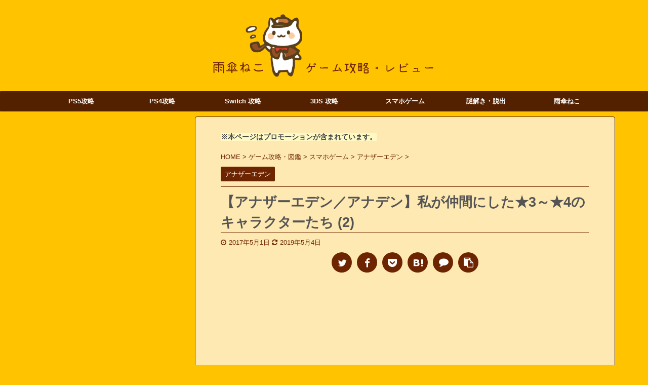

--- FILE ---
content_type: text/html; charset=UTF-8
request_url: https://nekoyakata.net/another-edenhosi4-2/
body_size: 27323
content:

<!DOCTYPE html>
<!--[if lt IE 7]>
<html class="ie6" lang="ja"> <![endif]-->
<!--[if IE 7]>
<html class="i7" lang="ja"> <![endif]-->
<!--[if IE 8]>
<html class="ie" lang="ja"> <![endif]-->
<!--[if gt IE 8]><!-->
<html lang="ja" class="">
	<!--<![endif]-->
	<head prefix="og: http://ogp.me/ns# fb: http://ogp.me/ns/fb# article: http://ogp.me/ns/article#">
		<meta charset="UTF-8" >
		<meta name="viewport" content="width=device-width,initial-scale=1.0,user-scalable=yes,viewport-fit=cover">
		<meta name="format-detection" content="telephone=no" >

		
		<link rel="alternate" type="application/rss+xml" title="雨傘ねこ　ゲームの館と小説の館 RSS Feed" href="https://nekoyakata.net/feed/" />
		<link rel="pingback" href="https://nekoyakata.net/xmlrpc.php" >
		<!--[if lt IE 9]>
		<script src="https://nekoyakata.net/wp-content/themes/affinger5/js/html5shiv.js"></script>
		<![endif]-->
				<meta name='robots' content='max-image-preview:large' />
<title>【アナザーエデン／アナデン】私が仲間にした★3～★4のキャラクターたち (2) - 雨傘ねこ　ゲームの館と小説の館</title>
<link rel='dns-prefetch' href='//ajax.googleapis.com' />
<link rel="alternate" title="oEmbed (JSON)" type="application/json+oembed" href="https://nekoyakata.net/wp-json/oembed/1.0/embed?url=https%3A%2F%2Fnekoyakata.net%2Fanother-edenhosi4-2%2F" />
<link rel="alternate" title="oEmbed (XML)" type="text/xml+oembed" href="https://nekoyakata.net/wp-json/oembed/1.0/embed?url=https%3A%2F%2Fnekoyakata.net%2Fanother-edenhosi4-2%2F&#038;format=xml" />
<style id='wp-img-auto-sizes-contain-inline-css' type='text/css'>
img:is([sizes=auto i],[sizes^="auto," i]){contain-intrinsic-size:3000px 1500px}
/*# sourceURL=wp-img-auto-sizes-contain-inline-css */
</style>
<style id='wp-emoji-styles-inline-css' type='text/css'>

	img.wp-smiley, img.emoji {
		display: inline !important;
		border: none !important;
		box-shadow: none !important;
		height: 1em !important;
		width: 1em !important;
		margin: 0 0.07em !important;
		vertical-align: -0.1em !important;
		background: none !important;
		padding: 0 !important;
	}
/*# sourceURL=wp-emoji-styles-inline-css */
</style>
<style id='wp-block-library-inline-css' type='text/css'>
:root{--wp-block-synced-color:#7a00df;--wp-block-synced-color--rgb:122,0,223;--wp-bound-block-color:var(--wp-block-synced-color);--wp-editor-canvas-background:#ddd;--wp-admin-theme-color:#007cba;--wp-admin-theme-color--rgb:0,124,186;--wp-admin-theme-color-darker-10:#006ba1;--wp-admin-theme-color-darker-10--rgb:0,107,160.5;--wp-admin-theme-color-darker-20:#005a87;--wp-admin-theme-color-darker-20--rgb:0,90,135;--wp-admin-border-width-focus:2px}@media (min-resolution:192dpi){:root{--wp-admin-border-width-focus:1.5px}}.wp-element-button{cursor:pointer}:root .has-very-light-gray-background-color{background-color:#eee}:root .has-very-dark-gray-background-color{background-color:#313131}:root .has-very-light-gray-color{color:#eee}:root .has-very-dark-gray-color{color:#313131}:root .has-vivid-green-cyan-to-vivid-cyan-blue-gradient-background{background:linear-gradient(135deg,#00d084,#0693e3)}:root .has-purple-crush-gradient-background{background:linear-gradient(135deg,#34e2e4,#4721fb 50%,#ab1dfe)}:root .has-hazy-dawn-gradient-background{background:linear-gradient(135deg,#faaca8,#dad0ec)}:root .has-subdued-olive-gradient-background{background:linear-gradient(135deg,#fafae1,#67a671)}:root .has-atomic-cream-gradient-background{background:linear-gradient(135deg,#fdd79a,#004a59)}:root .has-nightshade-gradient-background{background:linear-gradient(135deg,#330968,#31cdcf)}:root .has-midnight-gradient-background{background:linear-gradient(135deg,#020381,#2874fc)}:root{--wp--preset--font-size--normal:16px;--wp--preset--font-size--huge:42px}.has-regular-font-size{font-size:1em}.has-larger-font-size{font-size:2.625em}.has-normal-font-size{font-size:var(--wp--preset--font-size--normal)}.has-huge-font-size{font-size:var(--wp--preset--font-size--huge)}.has-text-align-center{text-align:center}.has-text-align-left{text-align:left}.has-text-align-right{text-align:right}.has-fit-text{white-space:nowrap!important}#end-resizable-editor-section{display:none}.aligncenter{clear:both}.items-justified-left{justify-content:flex-start}.items-justified-center{justify-content:center}.items-justified-right{justify-content:flex-end}.items-justified-space-between{justify-content:space-between}.screen-reader-text{border:0;clip-path:inset(50%);height:1px;margin:-1px;overflow:hidden;padding:0;position:absolute;width:1px;word-wrap:normal!important}.screen-reader-text:focus{background-color:#ddd;clip-path:none;color:#444;display:block;font-size:1em;height:auto;left:5px;line-height:normal;padding:15px 23px 14px;text-decoration:none;top:5px;width:auto;z-index:100000}html :where(.has-border-color){border-style:solid}html :where([style*=border-top-color]){border-top-style:solid}html :where([style*=border-right-color]){border-right-style:solid}html :where([style*=border-bottom-color]){border-bottom-style:solid}html :where([style*=border-left-color]){border-left-style:solid}html :where([style*=border-width]){border-style:solid}html :where([style*=border-top-width]){border-top-style:solid}html :where([style*=border-right-width]){border-right-style:solid}html :where([style*=border-bottom-width]){border-bottom-style:solid}html :where([style*=border-left-width]){border-left-style:solid}html :where(img[class*=wp-image-]){height:auto;max-width:100%}:where(figure){margin:0 0 1em}html :where(.is-position-sticky){--wp-admin--admin-bar--position-offset:var(--wp-admin--admin-bar--height,0px)}@media screen and (max-width:600px){html :where(.is-position-sticky){--wp-admin--admin-bar--position-offset:0px}}

/*# sourceURL=wp-block-library-inline-css */
</style><style id='global-styles-inline-css' type='text/css'>
:root{--wp--preset--aspect-ratio--square: 1;--wp--preset--aspect-ratio--4-3: 4/3;--wp--preset--aspect-ratio--3-4: 3/4;--wp--preset--aspect-ratio--3-2: 3/2;--wp--preset--aspect-ratio--2-3: 2/3;--wp--preset--aspect-ratio--16-9: 16/9;--wp--preset--aspect-ratio--9-16: 9/16;--wp--preset--color--black: #000000;--wp--preset--color--cyan-bluish-gray: #abb8c3;--wp--preset--color--white: #ffffff;--wp--preset--color--pale-pink: #f78da7;--wp--preset--color--vivid-red: #cf2e2e;--wp--preset--color--luminous-vivid-orange: #ff6900;--wp--preset--color--luminous-vivid-amber: #fcb900;--wp--preset--color--light-green-cyan: #7bdcb5;--wp--preset--color--vivid-green-cyan: #00d084;--wp--preset--color--pale-cyan-blue: #8ed1fc;--wp--preset--color--vivid-cyan-blue: #0693e3;--wp--preset--color--vivid-purple: #9b51e0;--wp--preset--color--soft-red: #e6514c;--wp--preset--color--light-grayish-red: #fdebee;--wp--preset--color--vivid-yellow: #ffc107;--wp--preset--color--very-pale-yellow: #fffde7;--wp--preset--color--very-light-gray: #fafafa;--wp--preset--color--very-dark-gray: #313131;--wp--preset--color--original-color-a: #43a047;--wp--preset--color--original-color-b: #795548;--wp--preset--color--original-color-c: #ec407a;--wp--preset--color--original-color-d: #9e9d24;--wp--preset--gradient--vivid-cyan-blue-to-vivid-purple: linear-gradient(135deg,rgb(6,147,227) 0%,rgb(155,81,224) 100%);--wp--preset--gradient--light-green-cyan-to-vivid-green-cyan: linear-gradient(135deg,rgb(122,220,180) 0%,rgb(0,208,130) 100%);--wp--preset--gradient--luminous-vivid-amber-to-luminous-vivid-orange: linear-gradient(135deg,rgb(252,185,0) 0%,rgb(255,105,0) 100%);--wp--preset--gradient--luminous-vivid-orange-to-vivid-red: linear-gradient(135deg,rgb(255,105,0) 0%,rgb(207,46,46) 100%);--wp--preset--gradient--very-light-gray-to-cyan-bluish-gray: linear-gradient(135deg,rgb(238,238,238) 0%,rgb(169,184,195) 100%);--wp--preset--gradient--cool-to-warm-spectrum: linear-gradient(135deg,rgb(74,234,220) 0%,rgb(151,120,209) 20%,rgb(207,42,186) 40%,rgb(238,44,130) 60%,rgb(251,105,98) 80%,rgb(254,248,76) 100%);--wp--preset--gradient--blush-light-purple: linear-gradient(135deg,rgb(255,206,236) 0%,rgb(152,150,240) 100%);--wp--preset--gradient--blush-bordeaux: linear-gradient(135deg,rgb(254,205,165) 0%,rgb(254,45,45) 50%,rgb(107,0,62) 100%);--wp--preset--gradient--luminous-dusk: linear-gradient(135deg,rgb(255,203,112) 0%,rgb(199,81,192) 50%,rgb(65,88,208) 100%);--wp--preset--gradient--pale-ocean: linear-gradient(135deg,rgb(255,245,203) 0%,rgb(182,227,212) 50%,rgb(51,167,181) 100%);--wp--preset--gradient--electric-grass: linear-gradient(135deg,rgb(202,248,128) 0%,rgb(113,206,126) 100%);--wp--preset--gradient--midnight: linear-gradient(135deg,rgb(2,3,129) 0%,rgb(40,116,252) 100%);--wp--preset--font-size--small: 13px;--wp--preset--font-size--medium: 20px;--wp--preset--font-size--large: 36px;--wp--preset--font-size--x-large: 42px;--wp--preset--spacing--20: 0.44rem;--wp--preset--spacing--30: 0.67rem;--wp--preset--spacing--40: 1rem;--wp--preset--spacing--50: 1.5rem;--wp--preset--spacing--60: 2.25rem;--wp--preset--spacing--70: 3.38rem;--wp--preset--spacing--80: 5.06rem;--wp--preset--shadow--natural: 6px 6px 9px rgba(0, 0, 0, 0.2);--wp--preset--shadow--deep: 12px 12px 50px rgba(0, 0, 0, 0.4);--wp--preset--shadow--sharp: 6px 6px 0px rgba(0, 0, 0, 0.2);--wp--preset--shadow--outlined: 6px 6px 0px -3px rgb(255, 255, 255), 6px 6px rgb(0, 0, 0);--wp--preset--shadow--crisp: 6px 6px 0px rgb(0, 0, 0);}:where(.is-layout-flex){gap: 0.5em;}:where(.is-layout-grid){gap: 0.5em;}body .is-layout-flex{display: flex;}.is-layout-flex{flex-wrap: wrap;align-items: center;}.is-layout-flex > :is(*, div){margin: 0;}body .is-layout-grid{display: grid;}.is-layout-grid > :is(*, div){margin: 0;}:where(.wp-block-columns.is-layout-flex){gap: 2em;}:where(.wp-block-columns.is-layout-grid){gap: 2em;}:where(.wp-block-post-template.is-layout-flex){gap: 1.25em;}:where(.wp-block-post-template.is-layout-grid){gap: 1.25em;}.has-black-color{color: var(--wp--preset--color--black) !important;}.has-cyan-bluish-gray-color{color: var(--wp--preset--color--cyan-bluish-gray) !important;}.has-white-color{color: var(--wp--preset--color--white) !important;}.has-pale-pink-color{color: var(--wp--preset--color--pale-pink) !important;}.has-vivid-red-color{color: var(--wp--preset--color--vivid-red) !important;}.has-luminous-vivid-orange-color{color: var(--wp--preset--color--luminous-vivid-orange) !important;}.has-luminous-vivid-amber-color{color: var(--wp--preset--color--luminous-vivid-amber) !important;}.has-light-green-cyan-color{color: var(--wp--preset--color--light-green-cyan) !important;}.has-vivid-green-cyan-color{color: var(--wp--preset--color--vivid-green-cyan) !important;}.has-pale-cyan-blue-color{color: var(--wp--preset--color--pale-cyan-blue) !important;}.has-vivid-cyan-blue-color{color: var(--wp--preset--color--vivid-cyan-blue) !important;}.has-vivid-purple-color{color: var(--wp--preset--color--vivid-purple) !important;}.has-black-background-color{background-color: var(--wp--preset--color--black) !important;}.has-cyan-bluish-gray-background-color{background-color: var(--wp--preset--color--cyan-bluish-gray) !important;}.has-white-background-color{background-color: var(--wp--preset--color--white) !important;}.has-pale-pink-background-color{background-color: var(--wp--preset--color--pale-pink) !important;}.has-vivid-red-background-color{background-color: var(--wp--preset--color--vivid-red) !important;}.has-luminous-vivid-orange-background-color{background-color: var(--wp--preset--color--luminous-vivid-orange) !important;}.has-luminous-vivid-amber-background-color{background-color: var(--wp--preset--color--luminous-vivid-amber) !important;}.has-light-green-cyan-background-color{background-color: var(--wp--preset--color--light-green-cyan) !important;}.has-vivid-green-cyan-background-color{background-color: var(--wp--preset--color--vivid-green-cyan) !important;}.has-pale-cyan-blue-background-color{background-color: var(--wp--preset--color--pale-cyan-blue) !important;}.has-vivid-cyan-blue-background-color{background-color: var(--wp--preset--color--vivid-cyan-blue) !important;}.has-vivid-purple-background-color{background-color: var(--wp--preset--color--vivid-purple) !important;}.has-black-border-color{border-color: var(--wp--preset--color--black) !important;}.has-cyan-bluish-gray-border-color{border-color: var(--wp--preset--color--cyan-bluish-gray) !important;}.has-white-border-color{border-color: var(--wp--preset--color--white) !important;}.has-pale-pink-border-color{border-color: var(--wp--preset--color--pale-pink) !important;}.has-vivid-red-border-color{border-color: var(--wp--preset--color--vivid-red) !important;}.has-luminous-vivid-orange-border-color{border-color: var(--wp--preset--color--luminous-vivid-orange) !important;}.has-luminous-vivid-amber-border-color{border-color: var(--wp--preset--color--luminous-vivid-amber) !important;}.has-light-green-cyan-border-color{border-color: var(--wp--preset--color--light-green-cyan) !important;}.has-vivid-green-cyan-border-color{border-color: var(--wp--preset--color--vivid-green-cyan) !important;}.has-pale-cyan-blue-border-color{border-color: var(--wp--preset--color--pale-cyan-blue) !important;}.has-vivid-cyan-blue-border-color{border-color: var(--wp--preset--color--vivid-cyan-blue) !important;}.has-vivid-purple-border-color{border-color: var(--wp--preset--color--vivid-purple) !important;}.has-vivid-cyan-blue-to-vivid-purple-gradient-background{background: var(--wp--preset--gradient--vivid-cyan-blue-to-vivid-purple) !important;}.has-light-green-cyan-to-vivid-green-cyan-gradient-background{background: var(--wp--preset--gradient--light-green-cyan-to-vivid-green-cyan) !important;}.has-luminous-vivid-amber-to-luminous-vivid-orange-gradient-background{background: var(--wp--preset--gradient--luminous-vivid-amber-to-luminous-vivid-orange) !important;}.has-luminous-vivid-orange-to-vivid-red-gradient-background{background: var(--wp--preset--gradient--luminous-vivid-orange-to-vivid-red) !important;}.has-very-light-gray-to-cyan-bluish-gray-gradient-background{background: var(--wp--preset--gradient--very-light-gray-to-cyan-bluish-gray) !important;}.has-cool-to-warm-spectrum-gradient-background{background: var(--wp--preset--gradient--cool-to-warm-spectrum) !important;}.has-blush-light-purple-gradient-background{background: var(--wp--preset--gradient--blush-light-purple) !important;}.has-blush-bordeaux-gradient-background{background: var(--wp--preset--gradient--blush-bordeaux) !important;}.has-luminous-dusk-gradient-background{background: var(--wp--preset--gradient--luminous-dusk) !important;}.has-pale-ocean-gradient-background{background: var(--wp--preset--gradient--pale-ocean) !important;}.has-electric-grass-gradient-background{background: var(--wp--preset--gradient--electric-grass) !important;}.has-midnight-gradient-background{background: var(--wp--preset--gradient--midnight) !important;}.has-small-font-size{font-size: var(--wp--preset--font-size--small) !important;}.has-medium-font-size{font-size: var(--wp--preset--font-size--medium) !important;}.has-large-font-size{font-size: var(--wp--preset--font-size--large) !important;}.has-x-large-font-size{font-size: var(--wp--preset--font-size--x-large) !important;}
/*# sourceURL=global-styles-inline-css */
</style>

<style id='classic-theme-styles-inline-css' type='text/css'>
/*! This file is auto-generated */
.wp-block-button__link{color:#fff;background-color:#32373c;border-radius:9999px;box-shadow:none;text-decoration:none;padding:calc(.667em + 2px) calc(1.333em + 2px);font-size:1.125em}.wp-block-file__button{background:#32373c;color:#fff;text-decoration:none}
/*# sourceURL=/wp-includes/css/classic-themes.min.css */
</style>
<link rel='stylesheet' id='contact-form-7-css' href='https://nekoyakata.net/wp-content/plugins/contact-form-7/includes/css/styles.css?ver=6.1.4' type='text/css' media='all' />
<link rel='stylesheet' id='toc-screen-css' href='https://nekoyakata.net/wp-content/plugins/table-of-contents-plus/screen.min.css?ver=2411.1' type='text/css' media='all' />
<style id='toc-screen-inline-css' type='text/css'>
div#toc_container {width: 75%;}
/*# sourceURL=toc-screen-inline-css */
</style>
<link rel='stylesheet' id='wc-shortcodes-style-css' href='https://nekoyakata.net/wp-content/plugins/wc-shortcodes/public/assets/css/style.css?ver=3.46' type='text/css' media='all' />
<link rel='stylesheet' id='yyi_rinker_stylesheet-css' href='https://nekoyakata.net/wp-content/plugins/yyi-rinker/css/style.css?v=1.11.1&#038;ver=a215f99847c38c9cc7f97565293a6c1f' type='text/css' media='all' />
<link rel='stylesheet' id='normalize-css' href='https://nekoyakata.net/wp-content/themes/affinger5/css/normalize.css?ver=1.5.9' type='text/css' media='all' />
<link rel='stylesheet' id='font-awesome-css' href='https://nekoyakata.net/wp-content/themes/affinger5/css/fontawesome/css/font-awesome.min.css?ver=4.7.0' type='text/css' media='all' />
<link rel='stylesheet' id='font-awesome-animation-css' href='https://nekoyakata.net/wp-content/themes/affinger5/css/fontawesome/css/font-awesome-animation.min.css?ver=a215f99847c38c9cc7f97565293a6c1f' type='text/css' media='all' />
<link rel='stylesheet' id='st_svg-css' href='https://nekoyakata.net/wp-content/themes/affinger5/st_svg/style.css?ver=a215f99847c38c9cc7f97565293a6c1f' type='text/css' media='all' />
<link rel='stylesheet' id='slick-css' href='https://nekoyakata.net/wp-content/themes/affinger5/vendor/slick/slick.css?ver=1.8.0' type='text/css' media='all' />
<link rel='stylesheet' id='slick-theme-css' href='https://nekoyakata.net/wp-content/themes/affinger5/vendor/slick/slick-theme.css?ver=1.8.0' type='text/css' media='all' />
<link rel='stylesheet' id='style-css' href='https://nekoyakata.net/wp-content/themes/affinger5/style.css?ver=a215f99847c38c9cc7f97565293a6c1f' type='text/css' media='all' />
<link rel='stylesheet' id='child-style-css' href='https://nekoyakata.net/wp-content/themes/affinger5-child/style.css?ver=a215f99847c38c9cc7f97565293a6c1f' type='text/css' media='all' />
<link rel='stylesheet' id='single-css' href='https://nekoyakata.net/wp-content/themes/affinger5/st-rankcss.php' type='text/css' media='all' />
<link rel='stylesheet' id='wordpresscanvas-font-awesome-css' href='https://nekoyakata.net/wp-content/plugins/wc-shortcodes/public/assets/css/font-awesome.min.css?ver=4.7.0' type='text/css' media='all' />
<link rel='stylesheet' id='st-themecss-css' href='https://nekoyakata.net/wp-content/themes/affinger5/st-themecss-loader.php?ver=a215f99847c38c9cc7f97565293a6c1f' type='text/css' media='all' />
<script type="text/javascript" src="//ajax.googleapis.com/ajax/libs/jquery/1.11.3/jquery.min.js?ver=1.11.3" id="jquery-js"></script>
<link rel="https://api.w.org/" href="https://nekoyakata.net/wp-json/" /><link rel="alternate" title="JSON" type="application/json" href="https://nekoyakata.net/wp-json/wp/v2/posts/13140" /><link rel='shortlink' href='https://nekoyakata.net/?p=13140' />
<script type="text/javascript" language="javascript">
    var vc_pid = "885819849";
</script><script type="text/javascript" src="//aml.valuecommerce.com/vcdal.js" async></script><style>
.yyi-rinker-images {
    display: flex;
    justify-content: center;
    align-items: center;
    position: relative;

}
div.yyi-rinker-image img.yyi-rinker-main-img.hidden {
    display: none;
}

.yyi-rinker-images-arrow {
    cursor: pointer;
    position: absolute;
    top: 50%;
    display: block;
    margin-top: -11px;
    opacity: 0.6;
    width: 22px;
}

.yyi-rinker-images-arrow-left{
    left: -10px;
}
.yyi-rinker-images-arrow-right{
    right: -10px;
}

.yyi-rinker-images-arrow-left.hidden {
    display: none;
}

.yyi-rinker-images-arrow-right.hidden {
    display: none;
}
div.yyi-rinker-contents.yyi-rinker-design-tate  div.yyi-rinker-box{
    flex-direction: column;
}

div.yyi-rinker-contents.yyi-rinker-design-slim div.yyi-rinker-box .yyi-rinker-links {
    flex-direction: column;
}

div.yyi-rinker-contents.yyi-rinker-design-slim div.yyi-rinker-info {
    width: 100%;
}

div.yyi-rinker-contents.yyi-rinker-design-slim .yyi-rinker-title {
    text-align: center;
}

div.yyi-rinker-contents.yyi-rinker-design-slim .yyi-rinker-links {
    text-align: center;
}
div.yyi-rinker-contents.yyi-rinker-design-slim .yyi-rinker-image {
    margin: auto;
}

div.yyi-rinker-contents.yyi-rinker-design-slim div.yyi-rinker-info ul.yyi-rinker-links li {
	align-self: stretch;
}
div.yyi-rinker-contents.yyi-rinker-design-slim div.yyi-rinker-box div.yyi-rinker-info {
	padding: 0;
}
div.yyi-rinker-contents.yyi-rinker-design-slim div.yyi-rinker-box {
	flex-direction: column;
	padding: 14px 5px 0;
}

.yyi-rinker-design-slim div.yyi-rinker-box div.yyi-rinker-info {
	text-align: center;
}

.yyi-rinker-design-slim div.price-box span.price {
	display: block;
}

div.yyi-rinker-contents.yyi-rinker-design-slim div.yyi-rinker-info div.yyi-rinker-title a{
	font-size:16px;
}

div.yyi-rinker-contents.yyi-rinker-design-slim ul.yyi-rinker-links li.amazonkindlelink:before,  div.yyi-rinker-contents.yyi-rinker-design-slim ul.yyi-rinker-links li.amazonlink:before,  div.yyi-rinker-contents.yyi-rinker-design-slim ul.yyi-rinker-links li.rakutenlink:before, div.yyi-rinker-contents.yyi-rinker-design-slim ul.yyi-rinker-links li.yahoolink:before, div.yyi-rinker-contents.yyi-rinker-design-slim ul.yyi-rinker-links li.mercarilink:before {
	font-size:12px;
}

div.yyi-rinker-contents.yyi-rinker-design-slim ul.yyi-rinker-links li a {
	font-size: 13px;
}
.entry-content ul.yyi-rinker-links li {
	padding: 0;
}

div.yyi-rinker-contents .yyi-rinker-attention.attention_desing_right_ribbon {
    width: 89px;
    height: 91px;
    position: absolute;
    top: -1px;
    right: -1px;
    left: auto;
    overflow: hidden;
}

div.yyi-rinker-contents .yyi-rinker-attention.attention_desing_right_ribbon span {
    display: inline-block;
    width: 146px;
    position: absolute;
    padding: 4px 0;
    left: -13px;
    top: 12px;
    text-align: center;
    font-size: 12px;
    line-height: 24px;
    -webkit-transform: rotate(45deg);
    transform: rotate(45deg);
    box-shadow: 0 1px 3px rgba(0, 0, 0, 0.2);
}

div.yyi-rinker-contents .yyi-rinker-attention.attention_desing_right_ribbon {
    background: none;
}
.yyi-rinker-attention.attention_desing_right_ribbon .yyi-rinker-attention-after,
.yyi-rinker-attention.attention_desing_right_ribbon .yyi-rinker-attention-before{
display:none;
}
div.yyi-rinker-use-right_ribbon div.yyi-rinker-title {
    margin-right: 2rem;
}

				</style><meta name="robots" content="index, follow" />
<meta name="thumbnail" content="https://nekoyakata.net/wp-content/uploads/2017/04/631ab778a875131dfed3928d79002659.jpg">
<link rel="shortcut icon" href="https://nekoyakata.net/wp-content/uploads/2020/02/nekotantei200.jpg" >
<script type="application/javascript" src="//anymind360.com/js/10015/ats.js"></script>
<script async src="https://securepubads.g.doubleclick.net/tag/js/gpt.js"></script>
<script>
  window.googletag = window.googletag || {cmd: []};
  googletag.cmd.push(function() {
    googletag.defineSlot('/9176203,21824574005/1760906', [[300, 250], [336, 280]], 'div-gpt-ad-1631506555579-0').addService(googletag.pubads());
    googletag.defineSlot('/9176203,21824574005/1760907', [[300, 250], [336, 280]], 'div-gpt-ad-1631506656481-0').addService(googletag.pubads());
    googletag.defineSlot('/9176203,21824574005/1760908', [[336, 280], [300, 250]], 'div-gpt-ad-1631506736228-0').addService(googletag.pubads());
    googletag.pubads().enableSingleRequest();
    googletag.pubads().collapseEmptyDivs(); //空のdivを閉じる
    googletag.enableServices();
  });
</script>
<script async src="https://securepubads.g.doubleclick.net/tag/js/gpt.js"></script>
<script>
  window.googletag = window.googletag || {cmd: []};
  googletag.cmd.push(function() {
    googletag.defineSlot('/9176203,21824574005/1761904', [[300, 250], [336, 280]], 'div-gpt-ad-1632218353518-0').addService(googletag.pubads());
    googletag.defineSlot('/9176203,21824574005/1761905', [[300, 250], [336, 280]], 'div-gpt-ad-1632218410221-0').addService(googletag.pubads());
    googletag.defineSlot('/9176203,21824574005/1761906', [[300, 250], [336, 280]], 'div-gpt-ad-1632218482370-0').addService(googletag.pubads());
    googletag.defineSlot('/9176203,21824574005/1761907', [[300, 250], [336, 280]], 'div-gpt-ad-1632218566391-0').addService(googletag.pubads());
    googletag.pubads().enableSingleRequest();
    googletag.pubads().collapseEmptyDivs(); //空のdivを閉じる
    googletag.enableServices();
  });
</script>
<link rel="canonical" href="https://nekoyakata.net/another-edenhosi4-2/" />
<style type="text/css" id="custom-background-css">
body.custom-background { background-color: #ffc300; }
</style>
			<style type="text/css" id="wp-custom-css">
			ul.yyi-rinker-links {
padding: 0!important;
}

div.yyi-rinker-contents img{
max-width:100px;
}

div.yyi-rinker-contents {
margin: 0 0 1.5em;/*外側上の余白を削除*/
border: none;/*外側の枠線を削除（余計な部分）*/
box-shadow: none;/*影を削除*/
}
div.yyi-rinker-contents div.yyi-rinker-box{
border:4px double #CCC;/*二重枠線*/
}
/* 商品タイトル　リンク色変更 */
div.yyi-rinker-title a {
color: #1a62af!important;/*通常時の色*/
font-weight: bold;
}
div.yyi-rinker-title a:hover {/*ホバーした時の色*/
color: #e16d15!important;
}
div.yyi-rinker-contents ul.yyi-rinker-links {
margin-bottom: 0!important;
}
/* rinker ボタン高さを44pxに */
div.yyi-rinker-contents ul.yyi-rinker-links li {
font-size: .9em;
letter-spacing: .1em;
margin: 6px 10px 6px 0px;
padding: 0;
}
div.yyi-rinker-contents ul.yyi-rinker-links li a{
height:44px;
line-height:44px;
}
div.yyi-rinker-contents ul.yyi-rinker-links li a:hover {
color: white!important;
opacity: 1;
}
div.yyi-rinker-contents ul.yyi-rinker-links li:hover {
opacity:0.9;
}
/* ボタン色変更 */
div.yyi-rinker-contents ul.yyi-rinker-links li.amazonlink { /* Amazon */
background: #ffb745; /* 背景色 */
}
div.yyi-rinker-contents ul.yyi-rinker-links li.rakutenlink { /* 楽天 */
background: #d35c53; /* 背景色 */
}
div.yyi-rinker-contents ul.yyi-rinker-links li.yahoolink { /* Yahoo */
background: #65adf3; /* 背景色 */
}
/* rinker サムネイル幅を230pxに */
div.yyi-rinker-contents div.yyi-rinker-image {
width: 100px;
min-width: 100px;
padding: 0;
margin-right: 10px;
}
div.yyi-rinker-contents img.yyi-rinker-main-img {
width: auto;
}
/*商品タイトル・詳細・ボタン*/
div.yyi-rinker-contents div.yyi-rinker-info {
width: 100%;
}

/* スマホサイズのみ適用 */
@media screen and (max-width:767px) {
div.yyi-rinker-contents div.yyi-rinker-box{
display:block;
}
/* 画像を中央そろえ */
div.yyi-rinker-contents div.yyi-rinker-image{
margin-left:auto;
margin-right:auto
}
div.yyi-rinker-contents ul.yyi-rinker-links li{
text-align:center;
width: 100%;
margin: 6px 0px;
}
/* rinker 商品詳細（文字とボタン部分）幅を広げる */
div.yyi-rinker-contents div.yyi-rinker-box div.yyi-rinker-info {
width: 95%;
margin: 0 auto;
text-align: center;
}
/*メーカー名・価格・日付部分*/
div.yyi-rinker-contents div.yyi-rinker-detail {
padding-left: 0;/*余計な余白を削除*/
}
div.yyi-rinker-contents div.yyi-rinker-detail　div.price-box {
font-size: .5em;
}
/*値段部分*/
div.yyi-rinker-contents div.yyi-rinker-detail　div.price-box .price {
font-size: 2em;
margin: 5px;
display: block;
}
div.yyi-rinker-contents div.yyi-rinker-image {
width: 230px;
min-width: 140px;
}}

/*スマホボタン表示中央*/
@media (max-width: 420px) and (min-width: 321px){
body div.yyi-rinker-contents ul.yyi-rinker-links li a {
padding: 0;
}}		</style>
					<script>
		(function (i, s, o, g, r, a, m) {
			i['GoogleAnalyticsObject'] = r;
			i[r] = i[r] || function () {
					(i[r].q = i[r].q || []).push(arguments)
				}, i[r].l = 1 * new Date();
			a = s.createElement(o),
				m = s.getElementsByTagName(o)[0];
			a.async = 1;
			a.src = g;
			m.parentNode.insertBefore(a, m)
		})(window, document, 'script', '//www.google-analytics.com/analytics.js', 'ga');

		ga('create', 'UA-74704945-1', 'auto');
		ga('send', 'pageview');

	</script>
				<!-- OGP -->
	
						<meta name="twitter:card" content="summary_large_image">
				<meta name="twitter:site" content="@amagasa_neko">
		<meta name="twitter:title" content="【アナザーエデン／アナデン】私が仲間にした★3～★4のキャラクターたち (2)">
		<meta name="twitter:description" content="&nbsp; &nbsp; ★3～★4の仲間たち。 ★3の仲間を早く★4にしたい。 &nbsp; &nbsp; 目次★3～★4ミランダ（天／斧）レイヴン（冥／杖）ニケ（冥／刀）リンリー（天／拳） ★3">
		<meta name="twitter:image" content="https://nekoyakata.net/wp-content/uploads/2017/04/631ab778a875131dfed3928d79002659.jpg">
		<!-- /OGP -->
		



<script>
	jQuery(function(){
		jQuery('.st-btn-open').click(function(){
			jQuery(this).next('.st-slidebox').stop(true, true).slideToggle();
			jQuery(this).addClass('st-btn-open-click');
		});
	});
</script>


<script>
	jQuery(function(){
		jQuery("#toc_container:not(:has(ul ul))").addClass("only-toc");
		jQuery(".st-ac-box ul:has(.cat-item)").each(function(){
			jQuery(this).addClass("st-ac-cat");
		});
	});
</script>

<script>
	jQuery(function(){
					jQuery( '.post h4:not(.st-css-no):not(.st-matome):not(.rankh4):not(#reply-title):not(.point)' ).wrap( '<div class="st-h4husen-shadow"></div>' );
			jQuery( '.h4modoki' ).wrap( '<div class="st-h4husen-shadow"></div>' );
						jQuery('.st-star').parent('.rankh4').css('padding-bottom','5px'); // スターがある場合のランキング見出し調整
	});
</script>

			</head>
	<body class="wp-singular post-template-default single single-post postid-13140 single-format-standard custom-background wp-theme-affinger5 wp-child-theme-affinger5-child wc-shortcodes-font-awesome-enabled not-front-page" >
				<div id="st-ami">
				<div id="wrapper" class="">
				<div id="wrapper-in">
					<header id="st-headwide">
						<div id="headbox-bg">
							<div class="clearfix" id="headbox">
										<nav id="s-navi" class="pcnone" data-st-nav data-st-nav-type="normal">
			<dl class="acordion is-active" data-st-nav-primary>
				<dt class="trigger">
					<p class="acordion_button"><span class="op has-text"><i class="fa st-svg-menu"></i></span></p>
					
								<!-- 追加メニュー -->
								
								<!-- 追加メニュー2 -->
								
									</dt>

				<dd class="acordion_tree">
					<div class="acordion_tree_content">

													<div class="st-ac-box">
								<div id="search-6" class="st-widgets-box ac-widgets-top widget_search"><div id="search">
	<form method="get" id="searchform" action="https://nekoyakata.net/">
		<label class="hidden" for="s">
					</label>
		<input type="text" placeholder="検索するテキストを入力" value="" name="s" id="s" />
		<input type="image" src="https://nekoyakata.net/wp-content/themes/affinger5/images/search.png" alt="検索" id="searchsubmit" />
	</form>
</div>
<!-- /stinger --> </div><div id="form2_widget-2" class="st-widgets-box ac-widgets-top widget_form2_widget"><a class="st-originallink" href="https://nekoyakata.net" style="color:  !important;">
					<div class="st-originalbtn" style="background-color: #fa776d !important;">
						<div class="st-originalbtn-l"><span class="btnwebfont"><i class="fa fa-pencil-square-o" aria-hidden="true"></i></span></div>
						<div class="st-originalbtn-r"><span class="originalbtn-bold">ホーム</span></div>
					</div>
				</a></div><div id="form_widget-4" class="st-widgets-box ac-widgets-top widget_form_widget"><a class="st-formbtnlink" href="https://nekoyakata.net/contact/">
					<div class="st-formbtn">
						<div class="st-originalbtn-l"><span class="btnwebfont"><i class="fa fa-envelope" aria-hidden="true"></i></span></div>
						<div class="st-originalbtn-r"><span class="originalbtn-bold">お問い合わせ</span></div>
					</div>
				</a> </div>							</div>
						

														<div class="menu-%e3%83%a1%e3%82%a4%e3%83%b3%e3%83%a1%e3%83%8b%e3%83%a5%e3%83%bc-container"><ul id="menu-%e3%83%a1%e3%82%a4%e3%83%b3%e3%83%a1%e3%83%8b%e3%83%a5%e3%83%bc" class="menu"><li id="menu-item-80068" class="menu-item menu-item-type-taxonomy menu-item-object-category menu-item-has-children menu-item-80068"><a href="https://nekoyakata.net/category/ps5/"><span class="menu-item-label">PS5攻略</span></a>
<ul class="sub-menu">
	<li id="menu-item-88207" class="menu-item menu-item-type-taxonomy menu-item-object-category menu-item-88207"><a href="https://nekoyakata.net/category/ps5/mhws/"><span class="menu-item-label">モンハンワイルズ</span></a></li>
	<li id="menu-item-87889" class="menu-item menu-item-type-taxonomy menu-item-object-category menu-item-87889"><a href="https://nekoyakata.net/category/ps5/endermagnolia/"><span class="menu-item-label">エンダーマグノリア</span></a></li>
	<li id="menu-item-87148" class="menu-item menu-item-type-taxonomy menu-item-object-category menu-item-87148"><a href="https://nekoyakata.net/category/ps5/wayfinder/"><span class="menu-item-label">Wayfinder</span></a></li>
	<li id="menu-item-86172" class="menu-item menu-item-type-taxonomy menu-item-object-category menu-item-86172"><a href="https://nekoyakata.net/category/ps5/bou/"><span class="menu-item-label">ボウと月夜の碧い花</span></a></li>
	<li id="menu-item-84640" class="menu-item menu-item-type-taxonomy menu-item-object-category menu-item-84640"><a href="https://nekoyakata.net/category/ps5/helldivers2/"><span class="menu-item-label">ヘルダイバー2</span></a></li>
	<li id="menu-item-80069" class="menu-item menu-item-type-taxonomy menu-item-object-category menu-item-80069"><a href="https://nekoyakata.net/category/ps5/remnant2/"><span class="menu-item-label">レムナント2</span></a></li>
</ul>
</li>
<li id="menu-item-24801" class="menu-item menu-item-type-taxonomy menu-item-object-category menu-item-has-children menu-item-24801"><a href="https://nekoyakata.net/category/gamecapture/ps4/"><span class="menu-item-label">PS4攻略</span></a>
<ul class="sub-menu">
	<li id="menu-item-72544" class="menu-item menu-item-type-taxonomy menu-item-object-category menu-item-72544"><a href="https://nekoyakata.net/category/gamecapture/ps4/edf6/"><span class="menu-item-label">地球防衛軍6</span></a></li>
	<li id="menu-item-71909" class="menu-item menu-item-type-taxonomy menu-item-object-category menu-item-71909"><a href="https://nekoyakata.net/category/gamecapture/ps4/cult/"><span class="menu-item-label">Cult of the Lamb</span></a></li>
	<li id="menu-item-71349" class="menu-item menu-item-type-taxonomy menu-item-object-category menu-item-71349"><a href="https://nekoyakata.net/category/gamecapture/ps4/stray/"><span class="menu-item-label">Stray</span></a></li>
	<li id="menu-item-69896" class="menu-item menu-item-type-taxonomy menu-item-object-category menu-item-69896"><a href="https://nekoyakata.net/category/gamecapture/ps4/slay-the-spire/"><span class="menu-item-label">slay the spire</span></a></li>
	<li id="menu-item-67734" class="menu-item menu-item-type-taxonomy menu-item-object-category menu-item-67734"><a href="https://nekoyakata.net/category/gamecapture/ps4/wonderlands/"><span class="menu-item-label">ワンダーランズ</span></a></li>
	<li id="menu-item-67029" class="menu-item menu-item-type-taxonomy menu-item-object-category menu-item-67029"><a href="https://nekoyakata.net/category/gamecapture/ps4/sifu/"><span class="menu-item-label">師父-sifu-</span></a></li>
	<li id="menu-item-45590" class="menu-item menu-item-type-taxonomy menu-item-object-category menu-item-45590"><a href="https://nekoyakata.net/category/gamecapture/ps4/d-edf/"><span class="menu-item-label">デジボク 地球防衛軍</span></a></li>
	<li id="menu-item-41039" class="menu-item menu-item-type-taxonomy menu-item-object-category menu-item-41039"><a href="https://nekoyakata.net/category/gamecapture/ps4/neon-abyss/"><span class="menu-item-label">ネオンアビス</span></a></li>
	<li id="menu-item-40006" class="menu-item menu-item-type-taxonomy menu-item-object-category menu-item-40006"><a href="https://nekoyakata.net/category/gamecapture/ps4/remnant-from-the-ashes/"><span class="menu-item-label">レムナント・フロム・ジ・アッシュ</span></a></li>
	<li id="menu-item-24800" class="menu-item menu-item-type-taxonomy menu-item-object-category menu-item-24800"><a href="https://nekoyakata.net/category/gamecapture/ps4/division2/"><span class="menu-item-label">ディビジョン2</span></a></li>
	<li id="menu-item-24973" class="menu-item menu-item-type-taxonomy menu-item-object-category menu-item-24973"><a href="https://nekoyakata.net/category/gamecapture/ps4/division/"><span class="menu-item-label">ディビジョン</span></a></li>
	<li id="menu-item-25392" class="menu-item menu-item-type-taxonomy menu-item-object-category menu-item-25392"><a href="https://nekoyakata.net/category/gamecapture/ps4/mhw/"><span class="menu-item-label">モンハンワールド</span></a></li>
</ul>
</li>
<li id="menu-item-24974" class="menu-item menu-item-type-taxonomy menu-item-object-category menu-item-has-children menu-item-24974"><a href="https://nekoyakata.net/category/gamecapture/switch/"><span class="menu-item-label">Switch 攻略</span></a>
<ul class="sub-menu">
	<li id="menu-item-83127" class="menu-item menu-item-type-taxonomy menu-item-object-category menu-item-83127"><a href="https://nekoyakata.net/category/gamecapture/switch/frederica/"><span class="menu-item-label">フレデリカ</span></a></li>
	<li id="menu-item-79448" class="menu-item menu-item-type-taxonomy menu-item-object-category menu-item-79448"><a href="https://nekoyakata.net/category/gamecapture/switch/nova-lands/"><span class="menu-item-label">Nova Lands</span></a></li>
	<li id="menu-item-77228" class="menu-item menu-item-type-taxonomy menu-item-object-category menu-item-77228"><a href="https://nekoyakata.net/category/gamecapture/switch/zeldat/"><span class="menu-item-label">ゼルダの伝説 ティアキン</span></a></li>
	<li id="menu-item-75856" class="menu-item menu-item-type-taxonomy menu-item-object-category menu-item-75856"><a href="https://nekoyakata.net/category/gamecapture/switch/ship-of-fools/"><span class="menu-item-label">Ship of Fools</span></a></li>
	<li id="menu-item-74142" class="menu-item menu-item-type-taxonomy menu-item-object-category menu-item-74142"><a href="https://nekoyakata.net/category/gamecapture/switch/nobiboku2/"><span class="menu-item-label">ドラえもん のび太の牧場物語2</span></a></li>
	<li id="menu-item-71701" class="menu-item menu-item-type-taxonomy menu-item-object-category menu-item-71701"><a href="https://nekoyakata.net/category/gamecapture/switch/hidden/"><span class="menu-item-label">Hidden Through Time</span></a></li>
	<li id="menu-item-69553" class="menu-item menu-item-type-taxonomy menu-item-object-category menu-item-69553"><a href="https://nekoyakata.net/category/gamecapture/switch/dont-starve-together/"><span class="menu-item-label">Don't Starve Together</span></a></li>
	<li id="menu-item-67129" class="menu-item menu-item-type-taxonomy menu-item-object-category menu-item-67129"><a href="https://nekoyakata.net/category/gamecapture/switch/chocobogp/"><span class="menu-item-label">チョコボGP</span></a></li>
	<li id="menu-item-65474" class="menu-item menu-item-type-taxonomy menu-item-object-category menu-item-65474"><a href="https://nekoyakata.net/category/gamecapture/switch/graveyard-keeper/"><span class="menu-item-label">Graveyard Keeper</span></a></li>
	<li id="menu-item-63696" class="menu-item menu-item-type-taxonomy menu-item-object-category menu-item-63696"><a href="https://nekoyakata.net/category/gamecapture/switch/the-wild-at-heart/"><span class="menu-item-label">The Wild at Heart</span></a></li>
	<li id="menu-item-61965" class="menu-item menu-item-type-taxonomy menu-item-object-category menu-item-61965"><a href="https://nekoyakata.net/category/gamecapture/switch/skul/"><span class="menu-item-label">Skul: The Hero Slayer</span></a></li>
	<li id="menu-item-61009" class="menu-item menu-item-type-taxonomy menu-item-object-category menu-item-61009"><a href="https://nekoyakata.net/category/gamecapture/switch/toroom/"><span class="menu-item-label">Toroom</span></a></li>
	<li id="menu-item-57333" class="menu-item menu-item-type-taxonomy menu-item-object-category menu-item-57333"><a href="https://nekoyakata.net/category/gamecapture/switch/nyanza/"><span class="menu-item-label">ニャンザの冒険</span></a></li>
	<li id="menu-item-55005" class="menu-item menu-item-type-taxonomy menu-item-object-category menu-item-55005"><a href="https://nekoyakata.net/category/gamecapture/switch/greak/"><span class="menu-item-label">グリーク: アズールの記憶</span></a></li>
	<li id="menu-item-54364" class="menu-item menu-item-type-taxonomy menu-item-object-category menu-item-54364"><a href="https://nekoyakata.net/category/gamecapture/switch/rogue-star-rescue/"><span class="menu-item-label">ローグスターレスキュー</span></a></li>
	<li id="menu-item-53870" class="menu-item menu-item-type-taxonomy menu-item-object-category menu-item-53870"><a href="https://nekoyakata.net/category/gamecapture/switch/the-colonists/"><span class="menu-item-label">ザ・コロニスト</span></a></li>
	<li id="menu-item-53413" class="menu-item menu-item-type-taxonomy menu-item-object-category menu-item-53413"><a href="https://nekoyakata.net/category/gamecapture/switch/ender-lilies/"><span class="menu-item-label">エンダーリリーズ</span></a></li>
	<li id="menu-item-52267" class="menu-item menu-item-type-taxonomy menu-item-object-category menu-item-52267"><a href="https://nekoyakata.net/category/gamecapture/switch/cozy-grove/"><span class="menu-item-label">Cozy Grove</span></a></li>
	<li id="menu-item-51709" class="menu-item menu-item-type-taxonomy menu-item-object-category menu-item-51709"><a href="https://nekoyakata.net/category/gamecapture/switch/mhr/"><span class="menu-item-label">モンハンライズ</span></a></li>
	<li id="menu-item-49232" class="menu-item menu-item-type-taxonomy menu-item-object-category menu-item-49232"><a href="https://nekoyakata.net/category/gamecapture/switch/bokujou-olive/"><span class="menu-item-label">牧場物語オリーブタウンと希望の大地</span></a></li>
	<li id="menu-item-46680" class="menu-item menu-item-type-taxonomy menu-item-object-category menu-item-46680"><a href="https://nekoyakata.net/category/gamecapture/switch/rhythm-fighter/"><span class="menu-item-label">リズムファイター</span></a></li>
	<li id="menu-item-44686" class="menu-item menu-item-type-taxonomy menu-item-object-category menu-item-44686"><a href="https://nekoyakata.net/category/gamecapture/switch/zelda-yakusai/"><span class="menu-item-label">ゼルダ無双 厄災の黙示録</span></a></li>
	<li id="menu-item-44421" class="menu-item menu-item-type-taxonomy menu-item-object-category menu-item-44421"><a href="https://nekoyakata.net/category/gamecapture/switch/sakunahime/"><span class="menu-item-label">天穂のサクナヒメ</span></a></li>
	<li id="menu-item-44190" class="menu-item menu-item-type-taxonomy menu-item-object-category menu-item-44190"><a href="https://nekoyakata.net/category/gamecapture/switch/metaverse-keeper/"><span class="menu-item-label">メタバースキーパー</span></a></li>
	<li id="menu-item-43185" class="menu-item menu-item-type-taxonomy menu-item-object-category menu-item-43185"><a href="https://nekoyakata.net/category/gamecapture/switch/dungreed/"><span class="menu-item-label">ダングリード</span></a></li>
	<li id="menu-item-42593" class="menu-item menu-item-type-taxonomy menu-item-object-category menu-item-42593"><a href="https://nekoyakata.net/category/gamecapture/switch/doodle-god-evolution/"><span class="menu-item-label">ドゥードゥルゴッド</span></a></li>
	<li id="menu-item-41927" class="menu-item menu-item-type-taxonomy menu-item-object-category menu-item-41927"><a href="https://nekoyakata.net/category/gamecapture/switch/hutaridenyanko/"><span class="menu-item-label">ふたりで！にゃんこ大戦争</span></a></li>
	<li id="menu-item-41644" class="menu-item menu-item-type-taxonomy menu-item-object-category menu-item-41644"><a href="https://nekoyakata.net/category/gamecapture/switch/blazing-beaks/"><span class="menu-item-label">ブレイジングビークス</span></a></li>
	<li id="menu-item-35733" class="menu-item menu-item-type-taxonomy menu-item-object-category menu-item-35733"><a href="https://nekoyakata.net/category/gamecapture/switch/atumori/"><span class="menu-item-label">あつまれどうぶつの森</span></a></li>
	<li id="menu-item-32753" class="menu-item menu-item-type-taxonomy menu-item-object-category menu-item-32753"><a href="https://nekoyakata.net/category/gamecapture/switch/juicy-realm/"><span class="menu-item-label">Juicy Realm</span></a></li>
	<li id="menu-item-32637" class="menu-item menu-item-type-taxonomy menu-item-object-category menu-item-32637"><a href="https://nekoyakata.net/category/gamecapture/switch/magic/"><span class="menu-item-label">大マジック時代</span></a></li>
	<li id="menu-item-31917" class="menu-item menu-item-type-taxonomy menu-item-object-category menu-item-31917"><a href="https://nekoyakata.net/category/gamecapture/switch/automachef/"><span class="menu-item-label">オートマシェフ</span></a></li>
	<li id="menu-item-30381" class="menu-item menu-item-type-taxonomy menu-item-object-category menu-item-30381"><a href="https://nekoyakata.net/category/gamecapture/switch/forager/"><span class="menu-item-label">Forager</span></a></li>
	<li id="menu-item-31918" class="menu-item menu-item-type-taxonomy menu-item-object-category menu-item-31918"><a href="https://nekoyakata.net/category/gamecapture/switch/cuphead/"><span class="menu-item-label">カップヘッド</span></a></li>
	<li id="menu-item-28191" class="menu-item menu-item-type-taxonomy menu-item-object-category menu-item-28191"><a href="https://nekoyakata.net/category/gamecapture/switch/nobita-bokujou/"><span class="menu-item-label">ドラえもん のび太の牧場物語</span></a></li>
	<li id="menu-item-24976" class="menu-item menu-item-type-taxonomy menu-item-object-category menu-item-24976"><a href="https://nekoyakata.net/category/gamecapture/switch/overcooked2/"><span class="menu-item-label">オーバークック2</span></a></li>
	<li id="menu-item-24975" class="menu-item menu-item-type-taxonomy menu-item-object-category menu-item-24975"><a href="https://nekoyakata.net/category/gamecapture/switch/enter-the-gungeon/"><span class="menu-item-label">Enter the Gungeon</span></a></li>
</ul>
</li>
<li id="menu-item-24968" class="menu-item menu-item-type-taxonomy menu-item-object-category menu-item-has-children menu-item-24968"><a href="https://nekoyakata.net/category/gamecapture/3ds/"><span class="menu-item-label">3DS 攻略</span></a>
<ul class="sub-menu">
	<li id="menu-item-24969" class="menu-item menu-item-type-taxonomy menu-item-object-category menu-item-24969"><a href="https://nekoyakata.net/category/gamecapture/3ds/monsterhunterxx/"><span class="menu-item-label">モンハンXX</span></a></li>
	<li id="menu-item-26306" class="menu-item menu-item-type-taxonomy menu-item-object-category menu-item-26306"><a href="https://nekoyakata.net/category/gamecapture/3ds/ever-oasis/"><span class="menu-item-label">エバーオアシス</span></a></li>
</ul>
</li>
<li id="menu-item-24977" class="menu-item menu-item-type-taxonomy menu-item-object-category current-post-ancestor menu-item-has-children menu-item-24977"><a href="https://nekoyakata.net/category/gamecapture/smartphone-game/"><span class="menu-item-label">スマホゲーム</span></a>
<ul class="sub-menu">
	<li id="menu-item-89095" class="menu-item menu-item-type-taxonomy menu-item-object-category menu-item-89095"><a href="https://nekoyakata.net/category/gamecapture/smartphone-game/sticker-life/"><span class="menu-item-label">ステッカーライフ</span></a></li>
	<li id="menu-item-56660" class="menu-item menu-item-type-taxonomy menu-item-object-category menu-item-56660"><a href="https://nekoyakata.net/category/gamecapture/smartphone-game/nekomori/"><span class="menu-item-label">猫と秘密の森</span></a></li>
	<li id="menu-item-46896" class="menu-item menu-item-type-taxonomy menu-item-object-category menu-item-46896"><a href="https://nekoyakata.net/category/gamecapture/smartphone-game/rose/"><span class="menu-item-label">洋菓子店ローズ</span></a></li>
	<li id="menu-item-88430" class="menu-item menu-item-type-taxonomy menu-item-object-category menu-item-88430"><a href="https://nekoyakata.net/category/gamecapture/smartphone-game/gear-fight/"><span class="menu-item-label">Gear Fight!</span></a></li>
	<li id="menu-item-86928" class="menu-item menu-item-type-taxonomy menu-item-object-category menu-item-86928"><a href="https://nekoyakata.net/category/gamecapture/smartphone-game/kapibara/"><span class="menu-item-label">カピバラGO！</span></a></li>
	<li id="menu-item-86211" class="menu-item menu-item-type-taxonomy menu-item-object-category menu-item-86211"><a href="https://nekoyakata.net/category/gamecapture/smartphone-game/underdark/"><span class="menu-item-label">UnderDark</span></a></li>
	<li id="menu-item-85943" class="menu-item menu-item-type-taxonomy menu-item-object-category menu-item-85943"><a href="https://nekoyakata.net/category/gamecapture/smartphone-game/lucky-defense/"><span class="menu-item-label">ラッキーディフェンス</span></a></li>
	<li id="menu-item-84952" class="menu-item menu-item-type-taxonomy menu-item-object-category menu-item-84952"><a href="https://nekoyakata.net/category/gamecapture/smartphone-game/hunter-magic/"><span class="menu-item-label">ハンターのマジック</span></a></li>
	<li id="menu-item-84406" class="menu-item menu-item-type-taxonomy menu-item-object-category menu-item-84406"><a href="https://nekoyakata.net/category/gamecapture/smartphone-game/oukoku/"><span class="menu-item-label">王国護衛戦</span></a></li>
	<li id="menu-item-79010" class="menu-item menu-item-type-taxonomy menu-item-object-category menu-item-79010"><a href="https://nekoyakata.net/category/gamecapture/smartphone-game/nekocafe/"><span class="menu-item-label">キャンプファイヤーの猫カフェ</span></a></li>
	<li id="menu-item-76720" class="menu-item menu-item-type-taxonomy menu-item-object-category menu-item-76720"><a href="https://nekoyakata.net/category/gamecapture/smartphone-game/tap-dragon/"><span class="menu-item-label">タップドラゴン</span></a></li>
	<li id="menu-item-73563" class="menu-item menu-item-type-taxonomy menu-item-object-category menu-item-73563"><a href="https://nekoyakata.net/category/gamecapture/smartphone-game/dadasurvivor/"><span class="menu-item-label">ダダサバイバー</span></a></li>
	<li id="menu-item-72925" class="menu-item menu-item-type-taxonomy menu-item-object-category menu-item-72925"><a href="https://nekoyakata.net/category/gamecapture/smartphone-game/nofland/"><span class="menu-item-label">ノフランド物語</span></a></li>
	<li id="menu-item-60745" class="menu-item menu-item-type-taxonomy menu-item-object-category menu-item-60745"><a href="https://nekoyakata.net/category/gamecapture/smartphone-game/nekosoup/"><span class="menu-item-label">猫とスープ</span></a></li>
	<li id="menu-item-54760" class="menu-item menu-item-type-taxonomy menu-item-object-category menu-item-54760"><a href="https://nekoyakata.net/category/gamecapture/smartphone-game/anomoe/"><span class="menu-item-label">あの日は燃えるゴミの日だった</span></a></li>
	<li id="menu-item-66762" class="menu-item menu-item-type-taxonomy menu-item-object-category menu-item-66762"><a href="https://nekoyakata.net/category/gamecapture/smartphone-game/nekosima/"><span class="menu-item-label">ねこ島物語</span></a></li>
	<li id="menu-item-66563" class="menu-item menu-item-type-taxonomy menu-item-object-category menu-item-66563"><a href="https://nekoyakata.net/category/gamecapture/smartphone-game/ponball/"><span class="menu-item-label">ポンボール</span></a></li>
	<li id="menu-item-64988" class="menu-item menu-item-type-taxonomy menu-item-object-category menu-item-64988"><a href="https://nekoyakata.net/category/gamecapture/smartphone-game/witchrose/"><span class="menu-item-label">魔女の雑貨店ローズ</span></a></li>
	<li id="menu-item-64052" class="menu-item menu-item-type-taxonomy menu-item-object-category menu-item-64052"><a href="https://nekoyakata.net/category/gamecapture/smartphone-game/dorakesi/"><span class="menu-item-label">ドラけし</span></a></li>
	<li id="menu-item-61187" class="menu-item menu-item-type-taxonomy menu-item-object-category menu-item-61187"><a href="https://nekoyakata.net/category/gamecapture/smartphone-game/kokoyado/"><span class="menu-item-label">ココと夢の宿</span></a></li>
	<li id="menu-item-60392" class="menu-item menu-item-type-taxonomy menu-item-object-category menu-item-60392"><a href="https://nekoyakata.net/category/gamecapture/smartphone-game/guardiantales/"><span class="menu-item-label">ガーディアンテイルズ</span></a></li>
	<li id="menu-item-60189" class="menu-item menu-item-type-taxonomy menu-item-object-category menu-item-60189"><a href="https://nekoyakata.net/category/gamecapture/smartphone-game/tenage/"><span class="menu-item-label">てんあげ↑</span></a></li>
	<li id="menu-item-59862" class="menu-item menu-item-type-taxonomy menu-item-object-category menu-item-59862"><a href="https://nekoyakata.net/category/gamecapture/smartphone-game/itemshop/"><span class="menu-item-label">アイテムショップ</span></a></li>
	<li id="menu-item-57195" class="menu-item menu-item-type-taxonomy menu-item-object-category menu-item-57195"><a href="https://nekoyakata.net/category/gamecapture/smartphone-game/tukiode/"><span class="menu-item-label">ツキのオデッセイ</span></a></li>
	<li id="menu-item-58879" class="menu-item menu-item-type-taxonomy menu-item-object-category menu-item-58879"><a href="https://nekoyakata.net/category/gamecapture/smartphone-game/nekorestaurant/"><span class="menu-item-label">ねこレストラン</span></a></li>
	<li id="menu-item-58762" class="menu-item menu-item-type-taxonomy menu-item-object-category menu-item-58762"><a href="https://nekoyakata.net/category/gamecapture/smartphone-game/juice/"><span class="menu-item-label">魔法のミックスジュース屋さん</span></a></li>
	<li id="menu-item-56255" class="menu-item menu-item-type-taxonomy menu-item-object-category menu-item-56255"><a href="https://nekoyakata.net/category/gamecapture/smartphone-game/catspa/"><span class="menu-item-label">キャットスパ</span></a></li>
	<li id="menu-item-56163" class="menu-item menu-item-type-taxonomy menu-item-object-category menu-item-56163"><a href="https://nekoyakata.net/category/gamecapture/smartphone-game/mergestar/"><span class="menu-item-label">マージスター : 合成戦士の冒険</span></a></li>
	<li id="menu-item-55159" class="menu-item menu-item-type-taxonomy menu-item-object-category menu-item-55159"><a href="https://nekoyakata.net/category/gamecapture/smartphone-game/omoide2/"><span class="menu-item-label">思い出の食堂物語２</span></a></li>
	<li id="menu-item-53171" class="menu-item menu-item-type-taxonomy menu-item-object-category menu-item-53171"><a href="https://nekoyakata.net/category/gamecapture/smartphone-game/heroic/"><span class="menu-item-label">Heroic - Magic Duel</span></a></li>
	<li id="menu-item-48040" class="menu-item menu-item-type-taxonomy menu-item-object-category menu-item-48040"><a href="https://nekoyakata.net/category/gamecapture/smartphone-game/animal-hospital/"><span class="menu-item-label">ハッピーどうぶつ病院</span></a></li>
	<li id="menu-item-33360" class="menu-item menu-item-type-taxonomy menu-item-object-category menu-item-33360"><a href="https://nekoyakata.net/category/gamecapture/smartphone-game/card-crawl/"><span class="menu-item-label">card crawl</span></a></li>
	<li id="menu-item-25458" class="menu-item menu-item-type-taxonomy menu-item-object-category menu-item-25458"><a href="https://nekoyakata.net/category/gamecapture/smartphone-game/bokutoneko/"><span class="menu-item-label">ぼくとネコ</span></a></li>
	<li id="menu-item-25527" class="menu-item menu-item-type-taxonomy menu-item-object-category menu-item-25527"><a href="https://nekoyakata.net/category/gamecapture/smartphone-game/namekonosu/"><span class="menu-item-label">なめこの巣</span></a></li>
	<li id="menu-item-25628" class="menu-item menu-item-type-taxonomy menu-item-object-category menu-item-25628"><a href="https://nekoyakata.net/category/gamecapture/smartphone-game/egglia/"><span class="menu-item-label">エグリア</span></a></li>
	<li id="menu-item-26350" class="menu-item menu-item-type-taxonomy menu-item-object-category current-post-ancestor current-menu-parent current-post-parent menu-item-26350"><a href="https://nekoyakata.net/category/gamecapture/smartphone-game/another-eden/"><span class="menu-item-label">アナザーエデン</span></a></li>
	<li id="menu-item-26417" class="menu-item menu-item-type-taxonomy menu-item-object-category menu-item-26417"><a href="https://nekoyakata.net/category/gamecapture/smartphone-game/restaurant-paradise/"><span class="menu-item-label">レストランパラダイス</span></a></li>
	<li id="menu-item-26550" class="menu-item menu-item-type-taxonomy menu-item-object-category menu-item-26550"><a href="https://nekoyakata.net/category/gamecapture/smartphone-game/yuusyanotou/"><span class="menu-item-label">勇者の塔</span></a></li>
</ul>
</li>
<li id="menu-item-58245" class="menu-item menu-item-type-taxonomy menu-item-object-category menu-item-has-children menu-item-58245"><a href="https://nekoyakata.net/category/nazo/"><span class="menu-item-label">謎解き・脱出</span></a>
<ul class="sub-menu">
	<li id="menu-item-78879" class="menu-item menu-item-type-taxonomy menu-item-object-category menu-item-78879"><a href="https://nekoyakata.net/category/nazo/kami4/"><span class="menu-item-label">神回避4</span></a></li>
	<li id="menu-item-78343" class="menu-item menu-item-type-taxonomy menu-item-object-category menu-item-78343"><a href="https://nekoyakata.net/category/nazo/pan/"><span class="menu-item-label">パンの夢みるエスケープ</span></a></li>
	<li id="menu-item-77531" class="menu-item menu-item-type-taxonomy menu-item-object-category menu-item-77531"><a href="https://nekoyakata.net/category/nazo/blind/"><span class="menu-item-label">blind</span></a></li>
	<li id="menu-item-58244" class="menu-item menu-item-type-taxonomy menu-item-object-category menu-item-58244"><a href="https://nekoyakata.net/category/nazo/ntantei/"><span class="menu-item-label">にゃん探偵ミオ</span></a></li>
	<li id="menu-item-58440" class="menu-item menu-item-type-taxonomy menu-item-object-category menu-item-58440"><a href="https://nekoyakata.net/category/nazo/stray-cat-doors/"><span class="menu-item-label">迷い猫の旅</span></a></li>
</ul>
</li>
<li id="menu-item-66112" class="menu-item menu-item-type-taxonomy menu-item-object-category menu-item-66112"><a href="https://nekoyakata.net/category/amagasaneko/"><span class="menu-item-label">雨傘ねこ</span></a></li>
</ul></div>							<div class="clear"></div>

													<div class="st-ac-box st-ac-box-bottom">
								
		<div id="st_custom_html_widget-33" class="widget_text st-widgets-box ac-widgets-bottom widget_st_custom_html_widget">
					<p class="st-widgets-title">▶ スマホゲーム</p>		
		<div class="textwidget custom-html-widget">
			<a href="https://nekoyakata.net/nekomori-list/"><img class="aligncenter wp-image-57191 size-full" src="https://nekoyakata.net/wp-content/uploads/2021/09/cfc8b9a589e09fe5dfa7abf028491cac.jpg" alt="猫と秘密の森バナー5" width="300" height="86" /></a>

<a href="https://nekoyakata.net/rose-list/"><img class="aligncenter wp-image-49093 size-full" src="https://nekoyakata.net/wp-content/uploads/2021/02/f8df4a20bb95e19f1df893da01ef0978.jpg" alt="洋菓子店ローズバナー" width="300" height="86" /></a>

<a href="https://nekoyakata.net/anomoe-list/"><img class="aligncenter wp-image-54852 size-full" src="https://nekoyakata.net/wp-content/uploads/2021/08/e710e324eac3905559b60c6cff52809e.jpg" alt="あの燃えバナー1" width="300" height="86" /></a>		</div>

		</div>
		
		<div id="st_custom_html_widget-17" class="widget_text st-widgets-box ac-widgets-bottom widget_st_custom_html_widget">
					<p class="st-widgets-title">▶ Nintendo Switch</p>		
		<div class="textwidget custom-html-widget">
			<a href="https://nekoyakata.net/frederica-list/"><img class="aligncenter wp-image-83123 size-full" src="https://nekoyakata.net/wp-content/uploads/2023/09/ce2f4998443bf580a70c1d6bfe14037f.jpg" alt="フレデリカバナー" width="300" height="87" /></a>

<a href="https://nekoyakata.net/nobiboku2-list/"><img class="aligncenter wp-image-75404 size-full" src="https://nekoyakata.net/wp-content/uploads/2022/11/57bf0ba696bb4e35d5f6b7e8040d3547.jpg" alt="ドラ牧2バナーのびぼく" width="300" height="87" /></a>

<a href="https://nekoyakata.net/the-wild-at-heart-list/"><img class="aligncenter wp-image-63971 size-full" src="https://nekoyakata.net/wp-content/uploads/2021/11/7148fe749353f8416c0622bb075754c4.jpg" alt="The Wild at Heartバナー" width="300" height="86" /></a>

<a href="https://nekoyakata.net/ender-lilies-list/"><img class="aligncenter wp-image-53539 size-full" src="https://nekoyakata.net/wp-content/uploads/2021/06/7cc672e6c1441079b43b244611297e77.jpg" alt="エンダーリリーズバナー" width="300" height="86" /></a>

<a href="https://nekoyakata.net/hutaridenyanko-list/"><img class="aligncenter wp-image-42219 size-full" src="https://nekoyakata.net/wp-content/uploads/2020/08/568eba5fb8ffcef00406c5c19576d141.jpg" alt="ふたりで！にゃんこ大戦争バナー" width="300" height="86" /></a>

<a href="https://nekoyakata.net/forager-list/"><img class="aligncenter wp-image-30378 size-full" src="https://nekoyakata.net/wp-content/uploads/2019/07/5c67ae05d5aa0195e7e2199b9da6b267.jpg" alt="" width="300" height="86" /></a>

<a href="https://nekoyakata.net/nobita-bokujou-list/"><img class="aligncenter wp-image-28079 size-full" src="https://nekoyakata.net/wp-content/uploads/2019/06/99eab3fb974928e08c98e3f95f9af70c.jpg" alt="のび太の牧場物語バナー" width="300" height="86" /></a>		</div>

		</div>
		
		<div id="st_custom_html_widget-35" class="widget_text st-widgets-box ac-widgets-bottom widget_st_custom_html_widget">
					<p class="st-widgets-title">▶ PS5</p>		
		<div class="textwidget custom-html-widget">
			<a href="https://nekoyakata.net/remnant2-list/"><img class="size-full wp-image-80099 aligncenter" src="https://nekoyakata.net/wp-content/uploads/2023/07/7df3a80b6984ececc7e3d7e07400c9b7.jpg" alt="レムナント2バナー2" width="300" height="87" /></a>		</div>

		</div>
		
		<div id="st_custom_html_widget-15" class="widget_text st-widgets-box ac-widgets-bottom widget_st_custom_html_widget">
					<p class="st-widgets-title">▶ PS4</p>		
		<div class="textwidget custom-html-widget">
			<a href="https://nekoyakata.net/cult-of-the-lamb-list/"><img class="aligncenter wp-image-71907 size-full" src="https://nekoyakata.net/wp-content/uploads/2022/08/fa011bcb3cdc01bd58651e970d603c5f.jpg" alt="Cult of the Lambバナー" width="300" height="87" /></a>

<a href="https://nekoyakata.net/wonderlands-list/"><img class="aligncenter wp-image-67732 size-full" src="https://nekoyakata.net/wp-content/uploads/2022/03/fd19ad355a11a793930dd76fbf47bb75.jpg" alt="ワンダーランズバナー" width="300" height="87" /></a>

<a href="https://nekoyakata.net/remnant-list/"><img class="aligncenter wp-image-40229 size-full" src="https://nekoyakata.net/wp-content/uploads/2020/06/5e9799dc9529a7b9a26e9bcf22c68289.jpg" alt="レムナントフロムジアッシュバー" width="300" height="86" /></a>

<a href="https://nekoyakata.net/division2-list/"><img class="aligncenter size-full wp-image-26985" src="https://nekoyakata.net/wp-content/uploads/2019/05/74eab8cb53a3ac94d40805a01c06bf10.jpg" alt="ディビジョン2バナー横長" width="300" height="86" /></a>
		</div>

		</div>
									</div>
						
					</div>
				</dd>
			</dl>

					</nav>
										<div id="header-l">
												<!-- ロゴ又はブログ名 -->
        							<p class="sitename sitename-only"><a href="https://nekoyakata.net/">
                                            <img class="sitename-only-img" alt="雨傘ねこ　ゲームの館と小説の館" src="https://nekoyakata.net/wp-content/uploads/2020/02/fe4477ce782b47a7c6cdd41105635ca8.png" >
                                    </a></p>
                        
    									</div><!-- /#header-l -->
								<div id="header-r" class="smanone">
																		
								</div><!-- /#header-r -->
							</div><!-- /#headbox-bg -->
						</div><!-- /#headbox clearfix -->

						
						
						
											
<div id="gazou-wide">
			<div id="st-menubox">
			<div id="st-menuwide">
				<nav class="smanone clearfix"><ul id="menu-%e3%83%a1%e3%82%a4%e3%83%b3%e3%83%a1%e3%83%8b%e3%83%a5%e3%83%bc-1" class="menu"><li class="menu-item menu-item-type-taxonomy menu-item-object-category menu-item-has-children menu-item-80068"><a href="https://nekoyakata.net/category/ps5/">PS5攻略</a>
<ul class="sub-menu">
	<li class="menu-item menu-item-type-taxonomy menu-item-object-category menu-item-88207"><a href="https://nekoyakata.net/category/ps5/mhws/">モンハンワイルズ</a></li>
	<li class="menu-item menu-item-type-taxonomy menu-item-object-category menu-item-87889"><a href="https://nekoyakata.net/category/ps5/endermagnolia/">エンダーマグノリア</a></li>
	<li class="menu-item menu-item-type-taxonomy menu-item-object-category menu-item-87148"><a href="https://nekoyakata.net/category/ps5/wayfinder/">Wayfinder</a></li>
	<li class="menu-item menu-item-type-taxonomy menu-item-object-category menu-item-86172"><a href="https://nekoyakata.net/category/ps5/bou/">ボウと月夜の碧い花</a></li>
	<li class="menu-item menu-item-type-taxonomy menu-item-object-category menu-item-84640"><a href="https://nekoyakata.net/category/ps5/helldivers2/">ヘルダイバー2</a></li>
	<li class="menu-item menu-item-type-taxonomy menu-item-object-category menu-item-80069"><a href="https://nekoyakata.net/category/ps5/remnant2/">レムナント2</a></li>
</ul>
</li>
<li class="menu-item menu-item-type-taxonomy menu-item-object-category menu-item-has-children menu-item-24801"><a href="https://nekoyakata.net/category/gamecapture/ps4/">PS4攻略</a>
<ul class="sub-menu">
	<li class="menu-item menu-item-type-taxonomy menu-item-object-category menu-item-72544"><a href="https://nekoyakata.net/category/gamecapture/ps4/edf6/">地球防衛軍6</a></li>
	<li class="menu-item menu-item-type-taxonomy menu-item-object-category menu-item-71909"><a href="https://nekoyakata.net/category/gamecapture/ps4/cult/">Cult of the Lamb</a></li>
	<li class="menu-item menu-item-type-taxonomy menu-item-object-category menu-item-71349"><a href="https://nekoyakata.net/category/gamecapture/ps4/stray/">Stray</a></li>
	<li class="menu-item menu-item-type-taxonomy menu-item-object-category menu-item-69896"><a href="https://nekoyakata.net/category/gamecapture/ps4/slay-the-spire/">slay the spire</a></li>
	<li class="menu-item menu-item-type-taxonomy menu-item-object-category menu-item-67734"><a href="https://nekoyakata.net/category/gamecapture/ps4/wonderlands/">ワンダーランズ</a></li>
	<li class="menu-item menu-item-type-taxonomy menu-item-object-category menu-item-67029"><a href="https://nekoyakata.net/category/gamecapture/ps4/sifu/">師父-sifu-</a></li>
	<li class="menu-item menu-item-type-taxonomy menu-item-object-category menu-item-45590"><a href="https://nekoyakata.net/category/gamecapture/ps4/d-edf/">デジボク 地球防衛軍</a></li>
	<li class="menu-item menu-item-type-taxonomy menu-item-object-category menu-item-41039"><a href="https://nekoyakata.net/category/gamecapture/ps4/neon-abyss/">ネオンアビス</a></li>
	<li class="menu-item menu-item-type-taxonomy menu-item-object-category menu-item-40006"><a href="https://nekoyakata.net/category/gamecapture/ps4/remnant-from-the-ashes/">レムナント・フロム・ジ・アッシュ</a></li>
	<li class="menu-item menu-item-type-taxonomy menu-item-object-category menu-item-24800"><a href="https://nekoyakata.net/category/gamecapture/ps4/division2/">ディビジョン2</a></li>
	<li class="menu-item menu-item-type-taxonomy menu-item-object-category menu-item-24973"><a href="https://nekoyakata.net/category/gamecapture/ps4/division/">ディビジョン</a></li>
	<li class="menu-item menu-item-type-taxonomy menu-item-object-category menu-item-25392"><a href="https://nekoyakata.net/category/gamecapture/ps4/mhw/">モンハンワールド</a></li>
</ul>
</li>
<li class="menu-item menu-item-type-taxonomy menu-item-object-category menu-item-has-children menu-item-24974"><a href="https://nekoyakata.net/category/gamecapture/switch/">Switch 攻略</a>
<ul class="sub-menu">
	<li class="menu-item menu-item-type-taxonomy menu-item-object-category menu-item-83127"><a href="https://nekoyakata.net/category/gamecapture/switch/frederica/">フレデリカ</a></li>
	<li class="menu-item menu-item-type-taxonomy menu-item-object-category menu-item-79448"><a href="https://nekoyakata.net/category/gamecapture/switch/nova-lands/">Nova Lands</a></li>
	<li class="menu-item menu-item-type-taxonomy menu-item-object-category menu-item-77228"><a href="https://nekoyakata.net/category/gamecapture/switch/zeldat/">ゼルダの伝説 ティアキン</a></li>
	<li class="menu-item menu-item-type-taxonomy menu-item-object-category menu-item-75856"><a href="https://nekoyakata.net/category/gamecapture/switch/ship-of-fools/">Ship of Fools</a></li>
	<li class="menu-item menu-item-type-taxonomy menu-item-object-category menu-item-74142"><a href="https://nekoyakata.net/category/gamecapture/switch/nobiboku2/">ドラえもん のび太の牧場物語2</a></li>
	<li class="menu-item menu-item-type-taxonomy menu-item-object-category menu-item-71701"><a href="https://nekoyakata.net/category/gamecapture/switch/hidden/">Hidden Through Time</a></li>
	<li class="menu-item menu-item-type-taxonomy menu-item-object-category menu-item-69553"><a href="https://nekoyakata.net/category/gamecapture/switch/dont-starve-together/">Don't Starve Together</a></li>
	<li class="menu-item menu-item-type-taxonomy menu-item-object-category menu-item-67129"><a href="https://nekoyakata.net/category/gamecapture/switch/chocobogp/">チョコボGP</a></li>
	<li class="menu-item menu-item-type-taxonomy menu-item-object-category menu-item-65474"><a href="https://nekoyakata.net/category/gamecapture/switch/graveyard-keeper/">Graveyard Keeper</a></li>
	<li class="menu-item menu-item-type-taxonomy menu-item-object-category menu-item-63696"><a href="https://nekoyakata.net/category/gamecapture/switch/the-wild-at-heart/">The Wild at Heart</a></li>
	<li class="menu-item menu-item-type-taxonomy menu-item-object-category menu-item-61965"><a href="https://nekoyakata.net/category/gamecapture/switch/skul/">Skul: The Hero Slayer</a></li>
	<li class="menu-item menu-item-type-taxonomy menu-item-object-category menu-item-61009"><a href="https://nekoyakata.net/category/gamecapture/switch/toroom/">Toroom</a></li>
	<li class="menu-item menu-item-type-taxonomy menu-item-object-category menu-item-57333"><a href="https://nekoyakata.net/category/gamecapture/switch/nyanza/">ニャンザの冒険</a></li>
	<li class="menu-item menu-item-type-taxonomy menu-item-object-category menu-item-55005"><a href="https://nekoyakata.net/category/gamecapture/switch/greak/">グリーク: アズールの記憶</a></li>
	<li class="menu-item menu-item-type-taxonomy menu-item-object-category menu-item-54364"><a href="https://nekoyakata.net/category/gamecapture/switch/rogue-star-rescue/">ローグスターレスキュー</a></li>
	<li class="menu-item menu-item-type-taxonomy menu-item-object-category menu-item-53870"><a href="https://nekoyakata.net/category/gamecapture/switch/the-colonists/">ザ・コロニスト</a></li>
	<li class="menu-item menu-item-type-taxonomy menu-item-object-category menu-item-53413"><a href="https://nekoyakata.net/category/gamecapture/switch/ender-lilies/">エンダーリリーズ</a></li>
	<li class="menu-item menu-item-type-taxonomy menu-item-object-category menu-item-52267"><a href="https://nekoyakata.net/category/gamecapture/switch/cozy-grove/">Cozy Grove</a></li>
	<li class="menu-item menu-item-type-taxonomy menu-item-object-category menu-item-51709"><a href="https://nekoyakata.net/category/gamecapture/switch/mhr/">モンハンライズ</a></li>
	<li class="menu-item menu-item-type-taxonomy menu-item-object-category menu-item-49232"><a href="https://nekoyakata.net/category/gamecapture/switch/bokujou-olive/">牧場物語オリーブタウンと希望の大地</a></li>
	<li class="menu-item menu-item-type-taxonomy menu-item-object-category menu-item-46680"><a href="https://nekoyakata.net/category/gamecapture/switch/rhythm-fighter/">リズムファイター</a></li>
	<li class="menu-item menu-item-type-taxonomy menu-item-object-category menu-item-44686"><a href="https://nekoyakata.net/category/gamecapture/switch/zelda-yakusai/">ゼルダ無双 厄災の黙示録</a></li>
	<li class="menu-item menu-item-type-taxonomy menu-item-object-category menu-item-44421"><a href="https://nekoyakata.net/category/gamecapture/switch/sakunahime/">天穂のサクナヒメ</a></li>
	<li class="menu-item menu-item-type-taxonomy menu-item-object-category menu-item-44190"><a href="https://nekoyakata.net/category/gamecapture/switch/metaverse-keeper/">メタバースキーパー</a></li>
	<li class="menu-item menu-item-type-taxonomy menu-item-object-category menu-item-43185"><a href="https://nekoyakata.net/category/gamecapture/switch/dungreed/">ダングリード</a></li>
	<li class="menu-item menu-item-type-taxonomy menu-item-object-category menu-item-42593"><a href="https://nekoyakata.net/category/gamecapture/switch/doodle-god-evolution/">ドゥードゥルゴッド</a></li>
	<li class="menu-item menu-item-type-taxonomy menu-item-object-category menu-item-41927"><a href="https://nekoyakata.net/category/gamecapture/switch/hutaridenyanko/">ふたりで！にゃんこ大戦争</a></li>
	<li class="menu-item menu-item-type-taxonomy menu-item-object-category menu-item-41644"><a href="https://nekoyakata.net/category/gamecapture/switch/blazing-beaks/">ブレイジングビークス</a></li>
	<li class="menu-item menu-item-type-taxonomy menu-item-object-category menu-item-35733"><a href="https://nekoyakata.net/category/gamecapture/switch/atumori/">あつまれどうぶつの森</a></li>
	<li class="menu-item menu-item-type-taxonomy menu-item-object-category menu-item-32753"><a href="https://nekoyakata.net/category/gamecapture/switch/juicy-realm/">Juicy Realm</a></li>
	<li class="menu-item menu-item-type-taxonomy menu-item-object-category menu-item-32637"><a href="https://nekoyakata.net/category/gamecapture/switch/magic/">大マジック時代</a></li>
	<li class="menu-item menu-item-type-taxonomy menu-item-object-category menu-item-31917"><a href="https://nekoyakata.net/category/gamecapture/switch/automachef/">オートマシェフ</a></li>
	<li class="menu-item menu-item-type-taxonomy menu-item-object-category menu-item-30381"><a href="https://nekoyakata.net/category/gamecapture/switch/forager/">Forager</a></li>
	<li class="menu-item menu-item-type-taxonomy menu-item-object-category menu-item-31918"><a href="https://nekoyakata.net/category/gamecapture/switch/cuphead/">カップヘッド</a></li>
	<li class="menu-item menu-item-type-taxonomy menu-item-object-category menu-item-28191"><a href="https://nekoyakata.net/category/gamecapture/switch/nobita-bokujou/">ドラえもん のび太の牧場物語</a></li>
	<li class="menu-item menu-item-type-taxonomy menu-item-object-category menu-item-24976"><a href="https://nekoyakata.net/category/gamecapture/switch/overcooked2/">オーバークック2</a></li>
	<li class="menu-item menu-item-type-taxonomy menu-item-object-category menu-item-24975"><a href="https://nekoyakata.net/category/gamecapture/switch/enter-the-gungeon/">Enter the Gungeon</a></li>
</ul>
</li>
<li class="menu-item menu-item-type-taxonomy menu-item-object-category menu-item-has-children menu-item-24968"><a href="https://nekoyakata.net/category/gamecapture/3ds/">3DS 攻略</a>
<ul class="sub-menu">
	<li class="menu-item menu-item-type-taxonomy menu-item-object-category menu-item-24969"><a href="https://nekoyakata.net/category/gamecapture/3ds/monsterhunterxx/">モンハンXX</a></li>
	<li class="menu-item menu-item-type-taxonomy menu-item-object-category menu-item-26306"><a href="https://nekoyakata.net/category/gamecapture/3ds/ever-oasis/">エバーオアシス</a></li>
</ul>
</li>
<li class="menu-item menu-item-type-taxonomy menu-item-object-category current-post-ancestor menu-item-has-children menu-item-24977"><a href="https://nekoyakata.net/category/gamecapture/smartphone-game/">スマホゲーム</a>
<ul class="sub-menu">
	<li class="menu-item menu-item-type-taxonomy menu-item-object-category menu-item-89095"><a href="https://nekoyakata.net/category/gamecapture/smartphone-game/sticker-life/">ステッカーライフ</a></li>
	<li class="menu-item menu-item-type-taxonomy menu-item-object-category menu-item-56660"><a href="https://nekoyakata.net/category/gamecapture/smartphone-game/nekomori/">猫と秘密の森</a></li>
	<li class="menu-item menu-item-type-taxonomy menu-item-object-category menu-item-46896"><a href="https://nekoyakata.net/category/gamecapture/smartphone-game/rose/">洋菓子店ローズ</a></li>
	<li class="menu-item menu-item-type-taxonomy menu-item-object-category menu-item-88430"><a href="https://nekoyakata.net/category/gamecapture/smartphone-game/gear-fight/">Gear Fight!</a></li>
	<li class="menu-item menu-item-type-taxonomy menu-item-object-category menu-item-86928"><a href="https://nekoyakata.net/category/gamecapture/smartphone-game/kapibara/">カピバラGO！</a></li>
	<li class="menu-item menu-item-type-taxonomy menu-item-object-category menu-item-86211"><a href="https://nekoyakata.net/category/gamecapture/smartphone-game/underdark/">UnderDark</a></li>
	<li class="menu-item menu-item-type-taxonomy menu-item-object-category menu-item-85943"><a href="https://nekoyakata.net/category/gamecapture/smartphone-game/lucky-defense/">ラッキーディフェンス</a></li>
	<li class="menu-item menu-item-type-taxonomy menu-item-object-category menu-item-84952"><a href="https://nekoyakata.net/category/gamecapture/smartphone-game/hunter-magic/">ハンターのマジック</a></li>
	<li class="menu-item menu-item-type-taxonomy menu-item-object-category menu-item-84406"><a href="https://nekoyakata.net/category/gamecapture/smartphone-game/oukoku/">王国護衛戦</a></li>
	<li class="menu-item menu-item-type-taxonomy menu-item-object-category menu-item-79010"><a href="https://nekoyakata.net/category/gamecapture/smartphone-game/nekocafe/">キャンプファイヤーの猫カフェ</a></li>
	<li class="menu-item menu-item-type-taxonomy menu-item-object-category menu-item-76720"><a href="https://nekoyakata.net/category/gamecapture/smartphone-game/tap-dragon/">タップドラゴン</a></li>
	<li class="menu-item menu-item-type-taxonomy menu-item-object-category menu-item-73563"><a href="https://nekoyakata.net/category/gamecapture/smartphone-game/dadasurvivor/">ダダサバイバー</a></li>
	<li class="menu-item menu-item-type-taxonomy menu-item-object-category menu-item-72925"><a href="https://nekoyakata.net/category/gamecapture/smartphone-game/nofland/">ノフランド物語</a></li>
	<li class="menu-item menu-item-type-taxonomy menu-item-object-category menu-item-60745"><a href="https://nekoyakata.net/category/gamecapture/smartphone-game/nekosoup/">猫とスープ</a></li>
	<li class="menu-item menu-item-type-taxonomy menu-item-object-category menu-item-54760"><a href="https://nekoyakata.net/category/gamecapture/smartphone-game/anomoe/">あの日は燃えるゴミの日だった</a></li>
	<li class="menu-item menu-item-type-taxonomy menu-item-object-category menu-item-66762"><a href="https://nekoyakata.net/category/gamecapture/smartphone-game/nekosima/">ねこ島物語</a></li>
	<li class="menu-item menu-item-type-taxonomy menu-item-object-category menu-item-66563"><a href="https://nekoyakata.net/category/gamecapture/smartphone-game/ponball/">ポンボール</a></li>
	<li class="menu-item menu-item-type-taxonomy menu-item-object-category menu-item-64988"><a href="https://nekoyakata.net/category/gamecapture/smartphone-game/witchrose/">魔女の雑貨店ローズ</a></li>
	<li class="menu-item menu-item-type-taxonomy menu-item-object-category menu-item-64052"><a href="https://nekoyakata.net/category/gamecapture/smartphone-game/dorakesi/">ドラけし</a></li>
	<li class="menu-item menu-item-type-taxonomy menu-item-object-category menu-item-61187"><a href="https://nekoyakata.net/category/gamecapture/smartphone-game/kokoyado/">ココと夢の宿</a></li>
	<li class="menu-item menu-item-type-taxonomy menu-item-object-category menu-item-60392"><a href="https://nekoyakata.net/category/gamecapture/smartphone-game/guardiantales/">ガーディアンテイルズ</a></li>
	<li class="menu-item menu-item-type-taxonomy menu-item-object-category menu-item-60189"><a href="https://nekoyakata.net/category/gamecapture/smartphone-game/tenage/">てんあげ↑</a></li>
	<li class="menu-item menu-item-type-taxonomy menu-item-object-category menu-item-59862"><a href="https://nekoyakata.net/category/gamecapture/smartphone-game/itemshop/">アイテムショップ</a></li>
	<li class="menu-item menu-item-type-taxonomy menu-item-object-category menu-item-57195"><a href="https://nekoyakata.net/category/gamecapture/smartphone-game/tukiode/">ツキのオデッセイ</a></li>
	<li class="menu-item menu-item-type-taxonomy menu-item-object-category menu-item-58879"><a href="https://nekoyakata.net/category/gamecapture/smartphone-game/nekorestaurant/">ねこレストラン</a></li>
	<li class="menu-item menu-item-type-taxonomy menu-item-object-category menu-item-58762"><a href="https://nekoyakata.net/category/gamecapture/smartphone-game/juice/">魔法のミックスジュース屋さん</a></li>
	<li class="menu-item menu-item-type-taxonomy menu-item-object-category menu-item-56255"><a href="https://nekoyakata.net/category/gamecapture/smartphone-game/catspa/">キャットスパ</a></li>
	<li class="menu-item menu-item-type-taxonomy menu-item-object-category menu-item-56163"><a href="https://nekoyakata.net/category/gamecapture/smartphone-game/mergestar/">マージスター : 合成戦士の冒険</a></li>
	<li class="menu-item menu-item-type-taxonomy menu-item-object-category menu-item-55159"><a href="https://nekoyakata.net/category/gamecapture/smartphone-game/omoide2/">思い出の食堂物語２</a></li>
	<li class="menu-item menu-item-type-taxonomy menu-item-object-category menu-item-53171"><a href="https://nekoyakata.net/category/gamecapture/smartphone-game/heroic/">Heroic - Magic Duel</a></li>
	<li class="menu-item menu-item-type-taxonomy menu-item-object-category menu-item-48040"><a href="https://nekoyakata.net/category/gamecapture/smartphone-game/animal-hospital/">ハッピーどうぶつ病院</a></li>
	<li class="menu-item menu-item-type-taxonomy menu-item-object-category menu-item-33360"><a href="https://nekoyakata.net/category/gamecapture/smartphone-game/card-crawl/">card crawl</a></li>
	<li class="menu-item menu-item-type-taxonomy menu-item-object-category menu-item-25458"><a href="https://nekoyakata.net/category/gamecapture/smartphone-game/bokutoneko/">ぼくとネコ</a></li>
	<li class="menu-item menu-item-type-taxonomy menu-item-object-category menu-item-25527"><a href="https://nekoyakata.net/category/gamecapture/smartphone-game/namekonosu/">なめこの巣</a></li>
	<li class="menu-item menu-item-type-taxonomy menu-item-object-category menu-item-25628"><a href="https://nekoyakata.net/category/gamecapture/smartphone-game/egglia/">エグリア</a></li>
	<li class="menu-item menu-item-type-taxonomy menu-item-object-category current-post-ancestor current-menu-parent current-post-parent menu-item-26350"><a href="https://nekoyakata.net/category/gamecapture/smartphone-game/another-eden/">アナザーエデン</a></li>
	<li class="menu-item menu-item-type-taxonomy menu-item-object-category menu-item-26417"><a href="https://nekoyakata.net/category/gamecapture/smartphone-game/restaurant-paradise/">レストランパラダイス</a></li>
	<li class="menu-item menu-item-type-taxonomy menu-item-object-category menu-item-26550"><a href="https://nekoyakata.net/category/gamecapture/smartphone-game/yuusyanotou/">勇者の塔</a></li>
</ul>
</li>
<li class="menu-item menu-item-type-taxonomy menu-item-object-category menu-item-has-children menu-item-58245"><a href="https://nekoyakata.net/category/nazo/">謎解き・脱出</a>
<ul class="sub-menu">
	<li class="menu-item menu-item-type-taxonomy menu-item-object-category menu-item-78879"><a href="https://nekoyakata.net/category/nazo/kami4/">神回避4</a></li>
	<li class="menu-item menu-item-type-taxonomy menu-item-object-category menu-item-78343"><a href="https://nekoyakata.net/category/nazo/pan/">パンの夢みるエスケープ</a></li>
	<li class="menu-item menu-item-type-taxonomy menu-item-object-category menu-item-77531"><a href="https://nekoyakata.net/category/nazo/blind/">blind</a></li>
	<li class="menu-item menu-item-type-taxonomy menu-item-object-category menu-item-58244"><a href="https://nekoyakata.net/category/nazo/ntantei/">にゃん探偵ミオ</a></li>
	<li class="menu-item menu-item-type-taxonomy menu-item-object-category menu-item-58440"><a href="https://nekoyakata.net/category/nazo/stray-cat-doors/">迷い猫の旅</a></li>
</ul>
</li>
<li class="menu-item menu-item-type-taxonomy menu-item-object-category menu-item-66112"><a href="https://nekoyakata.net/category/amagasaneko/">雨傘ねこ</a></li>
</ul></nav>			</div>
		</div>
				</div>
					
					
					</header>

					

					<div id="content-w">

					
					
<div id="content" class="clearfix">
	<div id="contentInner">
		<main>
			<article>
				<div id="post-13140" class="st-post post-13140 post type-post status-publish format-standard has-post-thumbnail hentry category-another-eden tag-rpg tag-wright-flyer-studios">

					
																
																		
		<div id="st_custom_html_widget-36" class="widget_text st-widgets-box post-widgets-top widget_st_custom_html_widget">
		
		<div class="textwidget custom-html-widget">
			<span class="ymarker" style="font-size: 90%;">※本ページはプロモーションが含まれています。</span>		</div>

		</div>
													
					<!--ぱんくず -->
											<div
							id="breadcrumb">
							<ol itemscope itemtype="http://schema.org/BreadcrumbList">
								<li itemprop="itemListElement" itemscope itemtype="http://schema.org/ListItem">
									<a href="https://nekoyakata.net" itemprop="item">
										<span itemprop="name">HOME</span>
									</a>
									&gt;
									<meta itemprop="position" content="1"/>
								</li>

								
																	<li itemprop="itemListElement" itemscope itemtype="http://schema.org/ListItem">
										<a href="https://nekoyakata.net/category/gamecapture/" itemprop="item">
											<span
												itemprop="name">ゲーム攻略・図鑑</span>
										</a>
										&gt;
										<meta itemprop="position" content="2"/>
									</li>
																										<li itemprop="itemListElement" itemscope itemtype="http://schema.org/ListItem">
										<a href="https://nekoyakata.net/category/gamecapture/smartphone-game/" itemprop="item">
											<span
												itemprop="name">スマホゲーム</span>
										</a>
										&gt;
										<meta itemprop="position" content="3"/>
									</li>
																										<li itemprop="itemListElement" itemscope itemtype="http://schema.org/ListItem">
										<a href="https://nekoyakata.net/category/gamecapture/smartphone-game/another-eden/" itemprop="item">
											<span
												itemprop="name">アナザーエデン</span>
										</a>
										&gt;
										<meta itemprop="position" content="4"/>
									</li>
																								</ol>

													</div>
										<!--/ ぱんくず -->

					<!--ループ開始 -->
										
																									<p class="st-catgroup">
								<a href="https://nekoyakata.net/category/gamecapture/smartphone-game/another-eden/" title="View all posts in アナザーエデン" rel="category tag"><span class="catname st-catid241">アナザーエデン</span></a>							</p>
						
						<h1 class="entry-title">【アナザーエデン／アナデン】私が仲間にした★3～★4のキャラクターたち (2)</h1>

						
	<div class="blogbox ">
		<p><span class="kdate">
												<i class="fa fa-clock-o"></i>2017年5月1日								<i class="fa fa-refresh"></i><time class="updated" datetime="2019-05-04T14:46:11+0900">2019年5月4日</time>
					</span></p>
	</div>
					
											
	
	<div class="sns st-sns-top">
	<ul class="clearfix">
					<!--ツイートボタン-->
			<li class="twitter"> 
			<a rel="nofollow" onclick="window.open('//twitter.com/intent/tweet?url=https%3A%2F%2Fnekoyakata.net%2Fanother-edenhosi4-2%2F&hashtags=雨傘ねこ,可愛いゲーム&text=%E3%80%90%E3%82%A2%E3%83%8A%E3%82%B6%E3%83%BC%E3%82%A8%E3%83%87%E3%83%B3%EF%BC%8F%E3%82%A2%E3%83%8A%E3%83%87%E3%83%B3%E3%80%91%E7%A7%81%E3%81%8C%E4%BB%B2%E9%96%93%E3%81%AB%E3%81%97%E3%81%9F%E2%98%853%EF%BD%9E%E2%98%854%E3%81%AE%E3%82%AD%E3%83%A3%E3%83%A9%E3%82%AF%E3%82%BF%E3%83%BC%E3%81%9F%E3%81%A1%20%282%29&via=amagasa_neko&tw_p=tweetbutton', '', 'width=500,height=450'); return false;"><i class="fa fa-twitter"></i><span class="snstext " >Twitter</span></a>
			</li>
		
					<!--シェアボタン-->      
			<li class="facebook">
			<a href="//www.facebook.com/sharer.php?src=bm&u=https%3A%2F%2Fnekoyakata.net%2Fanother-edenhosi4-2%2F&t=%E3%80%90%E3%82%A2%E3%83%8A%E3%82%B6%E3%83%BC%E3%82%A8%E3%83%87%E3%83%B3%EF%BC%8F%E3%82%A2%E3%83%8A%E3%83%87%E3%83%B3%E3%80%91%E7%A7%81%E3%81%8C%E4%BB%B2%E9%96%93%E3%81%AB%E3%81%97%E3%81%9F%E2%98%853%EF%BD%9E%E2%98%854%E3%81%AE%E3%82%AD%E3%83%A3%E3%83%A9%E3%82%AF%E3%82%BF%E3%83%BC%E3%81%9F%E3%81%A1%20%282%29" target="_blank" rel="nofollow noopener"><i class="fa fa-facebook"></i><span class="snstext " >Share</span>
			</a>
			</li>
		
					<!--ポケットボタン-->      
			<li class="pocket">
			<a rel="nofollow" onclick="window.open('//getpocket.com/edit?url=https%3A%2F%2Fnekoyakata.net%2Fanother-edenhosi4-2%2F&title=%E3%80%90%E3%82%A2%E3%83%8A%E3%82%B6%E3%83%BC%E3%82%A8%E3%83%87%E3%83%B3%EF%BC%8F%E3%82%A2%E3%83%8A%E3%83%87%E3%83%B3%E3%80%91%E7%A7%81%E3%81%8C%E4%BB%B2%E9%96%93%E3%81%AB%E3%81%97%E3%81%9F%E2%98%853%EF%BD%9E%E2%98%854%E3%81%AE%E3%82%AD%E3%83%A3%E3%83%A9%E3%82%AF%E3%82%BF%E3%83%BC%E3%81%9F%E3%81%A1%20%282%29', '', 'width=500,height=350'); return false;"><i class="fa fa-get-pocket"></i><span class="snstext " >Pocket</span></a></li>
		
					<!--はてブボタン-->
			<li class="hatebu">       
				<a href="//b.hatena.ne.jp/entry/https://nekoyakata.net/another-edenhosi4-2/" class="hatena-bookmark-button" data-hatena-bookmark-layout="simple" title="【アナザーエデン／アナデン】私が仲間にした★3～★4のキャラクターたち (2)" rel="nofollow"><i class="fa st-svg-hateb"></i><span class="snstext " >Hatena</span>
				</a><script type="text/javascript" src="//b.st-hatena.com/js/bookmark_button.js" charset="utf-8" async="async"></script>

			</li>
		
					<!--LINEボタン-->   
			<li class="line">
			<a href="//line.me/R/msg/text/?%E3%80%90%E3%82%A2%E3%83%8A%E3%82%B6%E3%83%BC%E3%82%A8%E3%83%87%E3%83%B3%EF%BC%8F%E3%82%A2%E3%83%8A%E3%83%87%E3%83%B3%E3%80%91%E7%A7%81%E3%81%8C%E4%BB%B2%E9%96%93%E3%81%AB%E3%81%97%E3%81%9F%E2%98%853%EF%BD%9E%E2%98%854%E3%81%AE%E3%82%AD%E3%83%A3%E3%83%A9%E3%82%AF%E3%82%BF%E3%83%BC%E3%81%9F%E3%81%A1%20%282%29%0Ahttps%3A%2F%2Fnekoyakata.net%2Fanother-edenhosi4-2%2F" target="_blank" rel="nofollow noopener"><i class="fa fa-comment" aria-hidden="true"></i><span class="snstext" >LINE</span></a>
			</li> 
		
					<!--URLコピーボタン-->
			<li class="share-copy">
			<a href="#" rel="nofollow" data-st-copy-text="【アナザーエデン／アナデン】私が仲間にした★3～★4のキャラクターたち (2) / https://nekoyakata.net/another-edenhosi4-2/"><i class="fa fa-clipboard"></i><span class="snstext" >コピーする</span></a>
			</li>
		
	</ul>

	</div> 

						
					<div class="mainbox">
						<div id="nocopy" ><!-- コピー禁止エリアここから -->
							
																																		
		<div id="st_custom_html_widget-29" class="widget_text st-widgets-box pc-widgets-top widget_st_custom_html_widget">
		
		<div class="textwidget custom-html-widget">
			<script async src="https://pagead2.googlesyndication.com/pagead/js/adsbygoogle.js"></script>
<!-- 雨傘リンク -->
<ins class="adsbygoogle"
     style="display:block"
     data-ad-client="ca-pub-5319650526192472"
     data-ad-slot="8644830217"
     data-ad-format="link"
     data-full-width-responsive="true"></ins>
<script>
     (adsbygoogle = window.adsbygoogle || []).push({});
</script>		</div>

		</div>
																										
							<div class="entry-content">
								<p>&nbsp;</p>
<p><a href="https://nekoyakata.net/wp-content/uploads/2017/04/f08b33f3ef1e7e0e185be1d545484d78.jpg"><img loading="lazy" decoding="async" class="size-full wp-image-12831 aligncenter" src="https://nekoyakata.net/wp-content/uploads/2017/04/f08b33f3ef1e7e0e185be1d545484d78.jpg" alt="アナザーエデン01" width="529" height="209" srcset="https://nekoyakata.net/wp-content/uploads/2017/04/f08b33f3ef1e7e0e185be1d545484d78.jpg 529w, https://nekoyakata.net/wp-content/uploads/2017/04/f08b33f3ef1e7e0e185be1d545484d78-300x119.jpg 300w" sizes="auto, (max-width: 529px) 100vw, 529px" /></a></p>
<p>&nbsp;</p>
<p>★3～★4の仲間たち。<br />
★3の仲間を早く★4にしたい。</p>
<p>&nbsp;</p>
<p>&nbsp;</p>
<div id="toc_container" class="toc_white no_bullets"><p class="toc_title">目次</p><ul class="toc_list"><li><a href="#34">★3～★4</a><ul><li><a href="#i">ミランダ（天／斧）</a></li><li><a href="#i-2">レイヴン（冥／杖）</a></li><li><a href="#i-3">ニケ（冥／刀）</a></li><li><a href="#i-4">リンリー（天／拳）</a></li></ul></li></ul></div>
<div class="st-h-ad"><div id='div-gpt-ad-1631506656481-0' style='margin:auto;text-align:center;'>
  <script>
    googletag.cmd.push(function() { googletag.display('div-gpt-ad-1631506656481-0'); });
  </script>
</div>
<div class="clearfix responbox50">
<div class="lbox">
<div id='div-gpt-ad-1632218353518-0'>
  <script>
    googletag.cmd.push(function() { googletag.display('div-gpt-ad-1632218353518-0'); });
  </script>
</div>
</div>
<div class="rbox">
<!-- /9176203,21824574005/1761905 PC 記事ページ目次上ダブルレクタングル２ -->
<div id='div-gpt-ad-1632218410221-0'>
  <script>
    googletag.cmd.push(function() { googletag.display('div-gpt-ad-1632218410221-0'); });
  </script>
</div>
</div>
</div></div><h2><span id="34">★3～★4</span></h2>
<p>&nbsp;</p>
<h3><span id="i">ミランダ（天／斧）</span></h3>
<p><a href="https://nekoyakata.net/wp-content/uploads/2017/04/1a112a4424146f8149e03c4d29861510.jpg"><img loading="lazy" decoding="async" class="size-full wp-image-13035 aligncenter" src="https://nekoyakata.net/wp-content/uploads/2017/04/1a112a4424146f8149e03c4d29861510.jpg" alt="アナデンミランダ" width="529" height="283" srcset="https://nekoyakata.net/wp-content/uploads/2017/04/1a112a4424146f8149e03c4d29861510.jpg 529w, https://nekoyakata.net/wp-content/uploads/2017/04/1a112a4424146f8149e03c4d29861510-300x160.jpg 300w" sizes="auto, (max-width: 529px) 100vw, 529px" /></a></p>
<p>北の氷海を縄張りにしていた女海賊。所属していた海賊団が解散したため ひとりでこの大陸へとやってきた。その目的は 失われた海賊の秘宝を手に入れること。男勝りな性格で非常に酒好き。酔ったふりをして他人をからかったりする。</p>
<table style="width: 278px;">
<tbody>
<tr style="height: 16px;">
<td style="width: 437px; background-color: #ff9e9e; text-align: center; height: 16px;"><span style="color: #ffffff; font-size: 12px;"><strong>クラス</strong></span></td>
<td style="width: 706px; background-color: #ff9e9e; text-align: center; height: 16px;"><span style="color: #ffffff; font-size: 12px;"><strong>スキル</strong></span></td>
</tr>
<tr style="height: 34px;">
<td style="width: 437px; background-color: #ffffff; height: 34px;"><span style="font-size: 12px;"><b>ファイター</b></span></td>
<td style="width: 706px; background-color: #ffffff; height: 34px;"><span style="font-size: 12px;"><strong>ファイアスラッシュ</strong>／MP12<strong><br />
</strong>敵単体に火属性の斬攻撃(小)<strong><br />
</strong></span></td>
</tr>
<tr style="height: 34px;">
<td style="width: 437px; background-color: #ffffff; height: 34px;" rowspan="2"><span style="font-size: 12px;"><b>コルセア</b></span></td>
<td style="width: 706px; background-color: #ffffff; height: 34px;"><span style="font-size: 12px;"><strong>ロールエッジ</strong>／MP15<strong><br />
</strong>敵全体に斬攻撃(小)<strong><br />
</strong></span></td>
</tr>
<tr style="height: 34.4132px;">
<td style="width: 706px; background-color: #ffffff; height: 34.4132px;"><span style="font-size: 12px;"><strong>ブレイズアクス</strong>／MP22<strong><br />
</strong>敵単体に火属性の斬攻撃(中)<strong><br />
</strong></span></td>
</tr>
<tr style="height: 52px;">
<td style="width: 437px; background-color: #ffffff; height: 52px;"><span style="font-size: 12px;"><strong>ヴァンガード</strong></span></td>
<td style="width: 706px; background-color: #ffffff; height: 52px;"><span style="font-size: 12px;"><strong>パワースイング</strong>／MP33<strong><br />
</strong>敵全体に斬攻撃(中)<br />
+腕力20%DOWN(3ﾀｰﾝ)<br />
</span></td>
</tr>
</tbody>
</table>
<p>&nbsp;</p>
<p><strong><span style="background-color: #ff9e9e; color: #ffffff;">【ヴァリアブルチャント】</span></strong></p>
<p><strong>・LV1／景気づけにパーーっといこうか！<br />
</strong>敵全体に腕力10％DOWN+物理耐性10％DOWN(1ﾀｰﾝ)</p>
<p><strong>・LV2／あの世に行きたい奴はどいつだぃ！<br />
</strong>敵全体の腕力15％DOWN+物理耐性15％DOWN(1ﾀｰﾝ)</p>
<p>&nbsp;</p>
<p><strong><span style="background-color: #ff9e9e; color: #ffffff;">【固有スキル】</span></strong></p>
<p><strong>・インファイト</strong>／MP14<strong><br />
</strong>敵単体に斬攻撃2回(小)+気絶を付与</p>
<p><strong>・クローズコンバット</strong>／MP34<strong><br />
</strong>敵単体に斬攻撃2回(大)+気絶を付与</p>
<p>&nbsp;</p>
<p><strong><span style="background-color: #ff9e9e; color: #ffffff;">キャラクタークエスト</span></strong></p>
<p><strong>・酔いどれ女海賊<br />
</strong>解放条件：メインストーリー13章クリア／キャラクターLV5達成<strong><br />
</strong>開始場所：港町リンデ<br />
報酬：クロノスの石×10／下級秘伝巻子×3</p>
<p><strong>・海賊と盗賊<br />
</strong>解放条件：メインストーリー13章クリア／キャラクターLV30達成／キャラクターランク4以上<strong><br />
</strong>開始場所：<br />
報酬：クロノスの石×10／中級秘伝巻子×3／ヴァリアブルチャントLv2</p>
<p>&nbsp;</p>
<p><span style="background-color: #ff9e9e; color: #ffffff;"><strong>進化素材</strong></span></p>
<p>・ヴァンガードの書×1<br />
・囁きの書×30<br />
・祈りの書×10</p>
<p>&nbsp;</p>
<p>&nbsp;</p>
<h3><span id="i-2">レイヴン（冥／杖）</span></h3>
<p><a href="https://nekoyakata.net/wp-content/uploads/2017/05/bc67c718b9522e24a48b079c8d43f18a.jpg"><img loading="lazy" decoding="async" class="size-full wp-image-13143 aligncenter" src="https://nekoyakata.net/wp-content/uploads/2017/05/bc67c718b9522e24a48b079c8d43f18a.jpg" alt="アナデンレイヴン" width="529" height="282" srcset="https://nekoyakata.net/wp-content/uploads/2017/05/bc67c718b9522e24a48b079c8d43f18a.jpg 529w, https://nekoyakata.net/wp-content/uploads/2017/05/bc67c718b9522e24a48b079c8d43f18a-300x160.jpg 300w" sizes="auto, (max-width: 529px) 100vw, 529px" /></a></p>
<p>&nbsp;</p>
<table style="width: 302.399px;">
<tbody>
<tr style="height: 16px;">
<td style="width: 525px; background-color: #ff9e9e; text-align: center; height: 16px;"><span style="color: #ffffff; font-size: 12px;"><strong>クラス</strong></span></td>
<td style="width: 689.399px; background-color: #ff9e9e; text-align: center; height: 16px;"><span style="color: #ffffff; font-size: 12px;"><strong>スキル</strong></span></td>
</tr>
<tr style="height: 34px;">
<td style="width: 525px; background-color: #ffffff; height: 34px;"><span style="font-size: 12px;"><strong>キャスター</strong></span></td>
<td style="width: 689.399px; background-color: #ffffff; height: 34px;"><span style="font-size: 12px;"><strong>ロックボール</strong>／MP12<strong><br />
</strong>敵単体に地属性の魔法攻撃(小)</span></td>
</tr>
<tr style="height: 34px;">
<td style="width: 525px; background-color: #ffffff; height: 34px;" rowspan="2"><span style="font-size: 12px;"><strong>ネクロマンサー</strong></span></td>
<td style="width: 689.399px; background-color: #ffffff; height: 34px;"><span style="font-size: 12px;"><strong>ロックスプレッド</strong>／MP17<strong><br />
</strong>敵全体に地属性の魔法攻撃(小)</span></td>
</tr>
<tr style="height: 34.4132px;">
<td style="width: 689.399px; background-color: #ffffff; height: 34.4132px;"><span style="font-size: 12px;"><strong>ロックヴァイト</strong>／MP20<strong><br />
</strong>敵全体に地属性耐性30%DOWN(3ﾀｰﾝ)</span></td>
</tr>
<tr style="height: 52px;">
<td style="width: 525px; background-color: #ffffff; height: 52px;"><span style="font-size: 12px;"><strong>ウォーロック</strong></span></td>
<td style="width: 689.399px; background-color: #ffffff; height: 52px;"><span style="font-size: 12px;"><strong>カオスクラッシュ</strong>／MP27<strong><br />
</strong>敵全体に地属性の魔法攻撃(中)<br />
</span></td>
</tr>
</tbody>
</table>
<p>&nbsp;</p>
<p><strong><span style="background-color: #ff9e9e; color: #ffffff;">【ヴァリアブルチャント】</span></strong></p>
<p><strong>・LV1／すみやかなる死を…！<br />
</strong>敵全体に全属性耐性15％DOWN(1ﾀｰﾝ)</p>
<p><strong>・LV2／真の恐怖を教えてやろう！<br />
</strong>敵全体に全属性耐性20％DOWN(1ﾀｰﾝ)</p>
<p>&nbsp;</p>
<p><strong><span style="background-color: #ff9e9e; color: #ffffff;">【固有スキル】</span></strong></p>
<p><strong>・闇の楔</strong>／MP13<strong><br />
</strong>敵単体に魔法攻撃(小)+毒を付与</p>
<p><strong>・闇の波動</strong>／MP34<strong><br />
</strong>敵単体に魔法攻撃(大)+毒を付与</p>
<p>&nbsp;</p>
<p><strong><span style="background-color: #ff9e9e; color: #ffffff;">キャラクタークエスト</span></strong></p>
<p><strong>・悪夢を見る宿<br />
</strong>解放条件：メインストーリー5章クリア／キャラクターLV5達成<strong><br />
</strong>開始場所：火の村ラトル<br />
報酬：クロノスの石×10／下級秘伝巻子×3</p>
<p><strong>・恋人の行方<br />
</strong>解放条件：メインストーリー20章クリア／キャラクターLV30達成／キャラクターランク4以上<strong><br />
</strong>開始場所：サルーバ<br />
報酬：クロノスの石×10／中級秘伝巻子×3／ヴァリアブルチャントLv2</p>
<p>&nbsp;</p>
<p><span style="background-color: #ff9e9e; color: #ffffff;"><strong>進化素材</strong></span></p>
<p>・ウォーロックの書×1<br />
・囁きの書×30<br />
・祈りの書×10</p>
<p>&nbsp;</p>
<p>&nbsp;</p>
<h3><span id="i-3">ニケ（冥／刀）</span></h3>
<p><a href="https://nekoyakata.net/wp-content/uploads/2017/05/56dfc6a8b7b2ec2688106815b853ce80.jpg"><img loading="lazy" decoding="async" class="size-full wp-image-13141 aligncenter" src="https://nekoyakata.net/wp-content/uploads/2017/05/56dfc6a8b7b2ec2688106815b853ce80.jpg" alt="アナデンニケ" width="529" height="283" srcset="https://nekoyakata.net/wp-content/uploads/2017/05/56dfc6a8b7b2ec2688106815b853ce80.jpg 529w, https://nekoyakata.net/wp-content/uploads/2017/05/56dfc6a8b7b2ec2688106815b853ce80-300x160.jpg 300w" sizes="auto, (max-width: 529px) 100vw, 529px" /></a></p>
<p>東方出身の刀剣使い。由緒ある生まれながら 現在は裏稼業で日銭を稼ぐ身分。剣舞に長け その風に舞う花弁の如く死を振りまく姿は 剛の者たちから『冥府の死桜』と呼ばれ 恐れられている。</p>
<table style="width: 295.924px;">
<tbody>
<tr style="height: 16px;">
<td style="width: 440px; background-color: #ff9e9e; text-align: center; height: 16px;"><span style="color: #ffffff; font-size: 12px;"><strong>クラス</strong></span></td>
<td style="width: 778.924px; background-color: #ff9e9e; text-align: center; height: 16px;"><span style="color: #ffffff; font-size: 12px;"><strong>スキル</strong></span></td>
</tr>
<tr style="height: 34px;">
<td style="width: 440px; background-color: #ffffff; height: 34px;"><span style="font-size: 12px;"><strong>ファイター</strong></span></td>
<td style="width: 778.924px; background-color: #ffffff; height: 34px;"><span style="font-size: 12px;"><strong>水面斬り</strong>／MP12<strong><br />
</strong>敵単体に水属性の斬攻撃(小)</span></td>
</tr>
<tr style="height: 34px;">
<td style="width: 440px; background-color: #ffffff; height: 34px;" rowspan="2"><span style="font-size: 12px;"><strong>ロウシ</strong></span></td>
<td style="width: 778.924px; background-color: #ffffff; height: 34px;"><span style="font-size: 12px;"><strong>小夜時雨</strong>／MP13<strong><br />
</strong>敵単体に斬攻撃(小)<br />
+毒を付与<br />
</span></td>
</tr>
<tr style="height: 34.4132px;">
<td style="width: 778.924px; background-color: #ffffff; height: 34.4132px;"><span style="font-size: 12px;"><strong>水竜二段</strong>／MP24<strong><br />
</strong>敵単体に水属性の斬攻撃2回(中)<br />
</span></td>
</tr>
<tr style="height: 52px;">
<td style="width: 440px; background-color: #ffffff; height: 52px;"><span style="font-size: 12px;"><strong>ケンセイ</strong></span></td>
<td style="width: 778.924px; background-color: #ffffff; height: 52px;"><span style="font-size: 12px;"><strong>杜若</strong>／MP44<strong><br />
</strong>敵単体に水属性の斬攻撃2回(大)<br />
+水属性耐性20%DOWN(3ﾀｰﾝ)<br />
</span></td>
</tr>
</tbody>
</table>
<p>&nbsp;</p>
<p><strong><span style="background-color: #ff9e9e; color: #ffffff;">【ヴァリアブルチャント】</span></strong></p>
<p><strong>・LV1／死を呼ぶ剣お見せします<br />
</strong>味方全体に腕力10％UP+速度10％UP(1ﾀｰﾝ)</p>
<p><strong>・LV2／私からは逃げられません<br />
</strong>味方全体に腕力20％UP+速度20％UP(1ﾀｰﾝ)</p>
<p>&nbsp;</p>
<p><strong><span style="background-color: #ff9e9e; color: #ffffff;">【固有スキル】</span></strong></p>
<p><strong>・睡蓮斬</strong>／MP14<strong><br />
</strong>敵単体に斬攻撃2回(小)+睡眠を付与</p>
<p><strong>・睡蓮花</strong>／MP37<strong><br />
</strong>敵単体に斬攻撃3回(大)+睡眠を付与</p>
<p>&nbsp;</p>
<p><strong><span style="background-color: #ff9e9e; color: #ffffff;">キャラクタークエスト</span></strong></p>
<p><strong>・ニケの裏稼業<br />
</strong>解放条件：メインストーリー5章クリア／キャラクターLV5達成<strong><br />
</strong>開始場所：火の村ラトル<br />
報酬：クロノスの石×10／下級秘伝巻子×3</p>
<p><strong>・冥府の死桜を倒せ<br />
</strong>解放条件：メインストーリー7章クリア／キャラクターLV30達成／キャラクターランク4以上<strong><br />
</strong>開始場所：パルシファル宮殿<br />
報酬：クロノスの石×10／中級秘伝巻子×3／ヴァリアブルチャントLv2</p>
<p>&nbsp;</p>
<p><span style="background-color: #ff9e9e; color: #ffffff;"><strong>進化素材</strong></span></p>
<p>・ケンセイの書×1<br />
・囁きの書×30<br />
・祈りの書×10</p>
<p>&nbsp;</p>
<p>&nbsp;</p>
<h3><span id="i-4">リンリー（天／拳）</span></h3>
<p><a href="https://nekoyakata.net/wp-content/uploads/2017/05/8266f799aa3367cb2ada0d0b8b61c1aa.jpg"><img loading="lazy" decoding="async" class="size-full wp-image-13142 aligncenter" src="https://nekoyakata.net/wp-content/uploads/2017/05/8266f799aa3367cb2ada0d0b8b61c1aa.jpg" alt="アナデンリンリー" width="529" height="283" srcset="https://nekoyakata.net/wp-content/uploads/2017/05/8266f799aa3367cb2ada0d0b8b61c1aa.jpg 529w, https://nekoyakata.net/wp-content/uploads/2017/05/8266f799aa3367cb2ada0d0b8b61c1aa-300x160.jpg 300w" sizes="auto, (max-width: 529px) 100vw, 529px" /></a></p>
<p>海の向こうからやってきた 元気いっぱいのカンフー娘。行方不明の父親を探すため日夜 騒動を引き起こしている。父親からもらった超重量のぬいぐるみを大切にしている。直情的な性格とは裏腹に流れるような体術を駆使する。</p>
<table style="width: 287px;">
<tbody>
<tr style="height: 16px;">
<td style="width: 547.34px; background-color: #ff9e9e; text-align: center; height: 16px;"><span style="color: #ffffff; font-size: 12px;"><strong>クラス</strong></span></td>
<td style="width: 682.66px; background-color: #ff9e9e; text-align: center; height: 16px;"><span style="color: #ffffff; font-size: 12px;"><strong>スキル</strong></span></td>
</tr>
<tr style="height: 34px;">
<td style="width: 547.34px; background-color: #ffffff; height: 34px;"><span style="font-size: 12px;"><strong>スマッシャー</strong></span></td>
<td style="width: 682.66px; background-color: #ffffff; height: 34px;"><span style="font-size: 12px;"><strong>ファイアスマッシュ</strong>／MP12<strong><br />
</strong>敵単体に火属性の打攻撃(小)</span></td>
</tr>
<tr style="height: 34px;">
<td style="width: 547.34px; background-color: #ffffff; height: 34px;" rowspan="2"><span style="font-size: 12px;"><strong>ピュージリスト</strong></span></td>
<td style="width: 682.66px; background-color: #ffffff; height: 34px;"><span style="font-size: 12px;"><strong>回し蹴り</strong>／MP15<strong><br />
</strong>敵全体に打攻撃(小)<br />
</span></td>
</tr>
<tr style="height: 34.4132px;">
<td style="width: 682.66px; background-color: #ffffff; height: 34.4132px;"><span style="font-size: 12px;"><strong>ブレイズナックル</strong>／MP22<strong><br />
</strong>敵単体に火属性の打攻撃(中)<br />
</span></td>
</tr>
<tr style="height: 52px;">
<td style="width: 547.34px; background-color: #ffffff; height: 52px;"><span style="font-size: 12px;"><strong>ウーシュウ</strong></span></td>
<td style="width: 682.66px; background-color: #ffffff; height: 52px;"><span style="font-size: 12px;"><strong>火炎崩撃</strong>／MP42<strong><br />
</strong>敵単体に火属性の打攻撃(大)<br />
+打耐性25％DOWN(3ﾀｰﾝ)</span></td>
</tr>
</tbody>
</table>
<p>&nbsp;</p>
<p><strong><span style="background-color: #ff9e9e; color: #ffffff;">【ヴァリアブルチャント】</span></strong></p>
<p><strong>・LV1／痛い目にあいたいの誰アルか！<br />
</strong>味方全体に腕力10％UP+速度10％UP(1ﾀｰﾝ)</p>
<p><strong>・LV2／私のカンフー見せるときネ！<br />
</strong>味方全体に腕力20%UP+速度20%UP(1ﾀｰﾝ)</p>
<p>&nbsp;</p>
<p><strong><span style="background-color: #ff9e9e; color: #ffffff;">【固有スキル】</span></strong></p>
<p><strong>・流星脚</strong>／MP12<strong><br />
</strong>敵単体に打攻撃2回(小)</p>
<p><strong>・飛流星</strong>／MP32<strong><br />
</strong>敵単体に打攻撃2回(大)</p>
<p>&nbsp;</p>
<p><strong><span style="background-color: #ff9e9e; color: #ffffff;">キャラクタークエスト</span></strong></p>
<p><strong>・情報の対価<br />
</strong>解放条件：メインストーリー13章クリア／キャラクターLV5達成<strong><br />
</strong>開始場所：カレク湿原<br />
報酬：クロノスの石×10／下級秘伝巻子×3</p>
<p><strong>・ぬいぐるみの秘密<br />
</strong>解放条件：メインストーリー13章クリア／キャラクターLV30達成／キャラクターランク4以上<strong><br />
</strong>開始場所：王都ユニガン<br />
報酬：クロノスの石×10／中級秘伝巻子×3／ヴァリアブルチャントLv2</p>
<p><span style="background-color: #ff9e9e; color: #ffffff;"><strong>進化素材</strong></span></p>
<p>・ウーシュウの書×1<br />
・囁きの書×30<br />
・祈りの書×10</p>
<p>&nbsp;</p>
	
		<div id="st_custom_html_widget-9" class="widget_text widget_st_custom_html_widget" style="padding:10px 0;">
		
		<div class="textwidget custom-html-widget">
			<script async src="https://pagead2.googlesyndication.com/pagead/js/adsbygoogle.js?client=ca-pub-5319650526192472"
     crossorigin="anonymous"></script>
<!-- 雨傘記事下ディスプレイ -->
<ins class="adsbygoogle"
     style="display:block"
     data-ad-client="ca-pub-5319650526192472"
     data-ad-slot="8709737640"
     data-ad-format="auto"
     data-full-width-responsive="true"></ins>
<script>
     (adsbygoogle = window.adsbygoogle || []).push({});
</script>		</div>

		</div>
		
<p>&nbsp;</p>
			<a href="https://nekoyakata.net/another-eden-list/" class="st-cardlink">
			<div class="kanren st-cardbox" >
								<dl class="clearfix">
					<dt class="st-card-img">
															<img loading="lazy" decoding="async" width="150" height="150" src="https://nekoyakata.net/wp-content/uploads/2017/04/631ab778a875131dfed3928d79002659-150x150.jpg" class="attachment-st_thumb150 size-st_thumb150 wp-post-image" alt="アナエデあい" srcset="https://nekoyakata.net/wp-content/uploads/2017/04/631ab778a875131dfed3928d79002659-150x150.jpg 150w, https://nekoyakata.net/wp-content/uploads/2017/04/631ab778a875131dfed3928d79002659-100x100.jpg 100w, https://nekoyakata.net/wp-content/uploads/2017/04/631ab778a875131dfed3928d79002659.jpg 179w" sizes="auto, (max-width: 150px) 100vw, 150px" />												</dt>
					<dd>
													<h5 class="st-cardbox-t">アナザーエデン 記事一覧</h5>
						
																			<p class="cardbox-more">続きを見る</p>
											</dd>
				</dl>
			</div>
			</a>
			
<p>&nbsp;</p>
							</div>
						</div><!-- コピー禁止エリアここまで -->

												
					<div class="adbox">
				
							        
	
									<div style="padding-top:10px;">
						
		        
	
					</div>
							</div>
			

																					
		<div id="st_custom_html_widget-10" class="widget_text st-widgets-box post-widgets-bottom widget_st_custom_html_widget">
		
		<div class="textwidget custom-html-widget">
			<script async src="https://pagead2.googlesyndication.com/pagead/js/adsbygoogle.js?client=ca-pub-5319650526192472"
     crossorigin="anonymous"></script>
<ins class="adsbygoogle"
     style="display:block"
     data-ad-format="autorelaxed"
     data-ad-client="ca-pub-5319650526192472"
     data-ad-slot="6779858272"></ins>
<script>
     (adsbygoogle = window.adsbygoogle || []).push({});
</script>		</div>

		</div>
															
					</div><!-- .mainboxここまで -->

																
					
	
	<div class="sns st-sns-top">
	<ul class="clearfix">
					<!--ツイートボタン-->
			<li class="twitter"> 
			<a rel="nofollow" onclick="window.open('//twitter.com/intent/tweet?url=https%3A%2F%2Fnekoyakata.net%2Fanother-edenhosi4-2%2F&hashtags=雨傘ねこ,可愛いゲーム&text=%E3%80%90%E3%82%A2%E3%83%8A%E3%82%B6%E3%83%BC%E3%82%A8%E3%83%87%E3%83%B3%EF%BC%8F%E3%82%A2%E3%83%8A%E3%83%87%E3%83%B3%E3%80%91%E7%A7%81%E3%81%8C%E4%BB%B2%E9%96%93%E3%81%AB%E3%81%97%E3%81%9F%E2%98%853%EF%BD%9E%E2%98%854%E3%81%AE%E3%82%AD%E3%83%A3%E3%83%A9%E3%82%AF%E3%82%BF%E3%83%BC%E3%81%9F%E3%81%A1%20%282%29&via=amagasa_neko&tw_p=tweetbutton', '', 'width=500,height=450'); return false;"><i class="fa fa-twitter"></i><span class="snstext " >Twitter</span></a>
			</li>
		
					<!--シェアボタン-->      
			<li class="facebook">
			<a href="//www.facebook.com/sharer.php?src=bm&u=https%3A%2F%2Fnekoyakata.net%2Fanother-edenhosi4-2%2F&t=%E3%80%90%E3%82%A2%E3%83%8A%E3%82%B6%E3%83%BC%E3%82%A8%E3%83%87%E3%83%B3%EF%BC%8F%E3%82%A2%E3%83%8A%E3%83%87%E3%83%B3%E3%80%91%E7%A7%81%E3%81%8C%E4%BB%B2%E9%96%93%E3%81%AB%E3%81%97%E3%81%9F%E2%98%853%EF%BD%9E%E2%98%854%E3%81%AE%E3%82%AD%E3%83%A3%E3%83%A9%E3%82%AF%E3%82%BF%E3%83%BC%E3%81%9F%E3%81%A1%20%282%29" target="_blank" rel="nofollow noopener"><i class="fa fa-facebook"></i><span class="snstext " >Share</span>
			</a>
			</li>
		
					<!--ポケットボタン-->      
			<li class="pocket">
			<a rel="nofollow" onclick="window.open('//getpocket.com/edit?url=https%3A%2F%2Fnekoyakata.net%2Fanother-edenhosi4-2%2F&title=%E3%80%90%E3%82%A2%E3%83%8A%E3%82%B6%E3%83%BC%E3%82%A8%E3%83%87%E3%83%B3%EF%BC%8F%E3%82%A2%E3%83%8A%E3%83%87%E3%83%B3%E3%80%91%E7%A7%81%E3%81%8C%E4%BB%B2%E9%96%93%E3%81%AB%E3%81%97%E3%81%9F%E2%98%853%EF%BD%9E%E2%98%854%E3%81%AE%E3%82%AD%E3%83%A3%E3%83%A9%E3%82%AF%E3%82%BF%E3%83%BC%E3%81%9F%E3%81%A1%20%282%29', '', 'width=500,height=350'); return false;"><i class="fa fa-get-pocket"></i><span class="snstext " >Pocket</span></a></li>
		
					<!--はてブボタン-->
			<li class="hatebu">       
				<a href="//b.hatena.ne.jp/entry/https://nekoyakata.net/another-edenhosi4-2/" class="hatena-bookmark-button" data-hatena-bookmark-layout="simple" title="【アナザーエデン／アナデン】私が仲間にした★3～★4のキャラクターたち (2)" rel="nofollow"><i class="fa st-svg-hateb"></i><span class="snstext " >Hatena</span>
				</a><script type="text/javascript" src="//b.st-hatena.com/js/bookmark_button.js" charset="utf-8" async="async"></script>

			</li>
		
					<!--LINEボタン-->   
			<li class="line">
			<a href="//line.me/R/msg/text/?%E3%80%90%E3%82%A2%E3%83%8A%E3%82%B6%E3%83%BC%E3%82%A8%E3%83%87%E3%83%B3%EF%BC%8F%E3%82%A2%E3%83%8A%E3%83%87%E3%83%B3%E3%80%91%E7%A7%81%E3%81%8C%E4%BB%B2%E9%96%93%E3%81%AB%E3%81%97%E3%81%9F%E2%98%853%EF%BD%9E%E2%98%854%E3%81%AE%E3%82%AD%E3%83%A3%E3%83%A9%E3%82%AF%E3%82%BF%E3%83%BC%E3%81%9F%E3%81%A1%20%282%29%0Ahttps%3A%2F%2Fnekoyakata.net%2Fanother-edenhosi4-2%2F" target="_blank" rel="nofollow noopener"><i class="fa fa-comment" aria-hidden="true"></i><span class="snstext" >LINE</span></a>
			</li> 
		
					<!--URLコピーボタン-->
			<li class="share-copy">
			<a href="#" rel="nofollow" data-st-copy-text="【アナザーエデン／アナデン】私が仲間にした★3～★4のキャラクターたち (2) / https://nekoyakata.net/another-edenhosi4-2/"><i class="fa fa-clipboard"></i><span class="snstext" >コピーする</span></a>
			</li>
		
	</ul>

	</div> 

											
											<p class="tagst">
							<i class="fa fa-folder-open-o" aria-hidden="true"></i>-<a href="https://nekoyakata.net/category/gamecapture/smartphone-game/another-eden/" rel="category tag">アナザーエデン</a><br/>
							<i class="fa fa-tags"></i>-<a href="https://nekoyakata.net/tag/rpg/" rel="tag">RPG</a>, <a href="https://nekoyakata.net/tag/wright-flyer-studios/" rel="tag">Wright Flyer Studios</a>						</p>
					
					<aside>
						<p class="author" style="display:none;"><a href="https://nekoyakata.net/author/higasa-neko/" title="higasa neko" class="vcard author"><span class="fn">author</span></a></p>
																		<!--ループ終了-->

						
						<!--関連記事-->
						
	
	<h4 class="point"><span class="point-in">関連記事</span></h4>

	
<div class="kanren" data-st-load-more-content
     data-st-load-more-id="0a1071a8-018c-4f33-a3f1-bf9d40618547">
						
			<dl class="clearfix">
				<dt><a href="https://nekoyakata.net/another-eden-hosi5/">
						
															<img width="150" height="150" src="https://nekoyakata.net/wp-content/uploads/2017/04/631ab778a875131dfed3928d79002659-150x150.jpg" class="attachment-st_thumb150 size-st_thumb150 wp-post-image" alt="アナエデあい" decoding="async" loading="lazy" srcset="https://nekoyakata.net/wp-content/uploads/2017/04/631ab778a875131dfed3928d79002659-150x150.jpg 150w, https://nekoyakata.net/wp-content/uploads/2017/04/631ab778a875131dfed3928d79002659-100x100.jpg 100w, https://nekoyakata.net/wp-content/uploads/2017/04/631ab778a875131dfed3928d79002659.jpg 179w" sizes="auto, (max-width: 150px) 100vw, 150px" />							
											</a></dt>
				<dd>
					
	
	<p class="st-catgroup itiran-category">
		<a href="https://nekoyakata.net/category/gamecapture/smartphone-game/another-eden/" title="View all posts in アナザーエデン" rel="category tag"><span class="catname st-catid241">アナザーエデン</span></a>	</p>

					<h5 class="kanren-t">
						<a href="https://nekoyakata.net/another-eden-hosi5/">【アナザーエデン／アナデン】私が仲間にした★4～★5のキャラクターたち</a>
					</h5>

														</dd>
			</dl>
					
			<dl class="clearfix">
				<dt><a href="https://nekoyakata.net/another-eden04/">
						
															<img width="150" height="150" src="https://nekoyakata.net/wp-content/uploads/2017/04/631ab778a875131dfed3928d79002659-150x150.jpg" class="attachment-st_thumb150 size-st_thumb150 wp-post-image" alt="アナエデあい" decoding="async" loading="lazy" srcset="https://nekoyakata.net/wp-content/uploads/2017/04/631ab778a875131dfed3928d79002659-150x150.jpg 150w, https://nekoyakata.net/wp-content/uploads/2017/04/631ab778a875131dfed3928d79002659-100x100.jpg 100w, https://nekoyakata.net/wp-content/uploads/2017/04/631ab778a875131dfed3928d79002659.jpg 179w" sizes="auto, (max-width: 150px) 100vw, 150px" />							
											</a></dt>
				<dd>
					
	
	<p class="st-catgroup itiran-category">
		<a href="https://nekoyakata.net/category/gamecapture/smartphone-game/another-eden/" title="View all posts in アナザーエデン" rel="category tag"><span class="catname st-catid241">アナザーエデン</span></a>	</p>

					<h5 class="kanren-t">
						<a href="https://nekoyakata.net/another-eden04/">【アナザーエデン／アナデン】10連ガチャに挑戦！星の夢見館 十の出会い編 その4</a>
					</h5>

														</dd>
			</dl>
					
			<dl class="clearfix">
				<dt><a href="https://nekoyakata.net/another-eden-kodai/">
						
															<img width="150" height="150" src="https://nekoyakata.net/wp-content/uploads/2017/04/631ab778a875131dfed3928d79002659-150x150.jpg" class="attachment-st_thumb150 size-st_thumb150 wp-post-image" alt="アナエデあい" decoding="async" loading="lazy" srcset="https://nekoyakata.net/wp-content/uploads/2017/04/631ab778a875131dfed3928d79002659-150x150.jpg 150w, https://nekoyakata.net/wp-content/uploads/2017/04/631ab778a875131dfed3928d79002659-100x100.jpg 100w, https://nekoyakata.net/wp-content/uploads/2017/04/631ab778a875131dfed3928d79002659.jpg 179w" sizes="auto, (max-width: 150px) 100vw, 150px" />							
											</a></dt>
				<dd>
					
	
	<p class="st-catgroup itiran-category">
		<a href="https://nekoyakata.net/category/gamecapture/smartphone-game/another-eden/" title="View all posts in アナザーエデン" rel="category tag"><span class="catname st-catid241">アナザーエデン</span></a>	</p>

					<h5 class="kanren-t">
						<a href="https://nekoyakata.net/another-eden-kodai/">【アナザーエデン／アナデン】攻略「古代」アナザーダンジョンのマップ／ナダラ火山・人喰い沼・時の塔</a>
					</h5>

														</dd>
			</dl>
									<div class="st-infeed-adunit">
											
		
		
		<div class="textwidget custom-html-widget">
			<script async src="//pagead2.googlesyndication.com/pagead/js/adsbygoogle.js"></script>
<ins class="adsbygoogle"
     style="display:block"
     data-ad-format="fluid"
     data-ad-layout-key="-fb+d+1g-hy+tk"
     data-ad-client="ca-pub-5319650526192472"
     data-ad-slot="8449744312"></ins>
<script>
     (adsbygoogle = window.adsbygoogle || []).push({});
</script>		</div>

		
											</div>
			
			<dl class="clearfix">
				<dt><a href="https://nekoyakata.net/another-edenfear/">
						
															<img width="150" height="150" src="https://nekoyakata.net/wp-content/uploads/2017/04/631ab778a875131dfed3928d79002659-150x150.jpg" class="attachment-st_thumb150 size-st_thumb150 wp-post-image" alt="アナエデあい" decoding="async" loading="lazy" srcset="https://nekoyakata.net/wp-content/uploads/2017/04/631ab778a875131dfed3928d79002659-150x150.jpg 150w, https://nekoyakata.net/wp-content/uploads/2017/04/631ab778a875131dfed3928d79002659-100x100.jpg 100w, https://nekoyakata.net/wp-content/uploads/2017/04/631ab778a875131dfed3928d79002659.jpg 179w" sizes="auto, (max-width: 150px) 100vw, 150px" />							
											</a></dt>
				<dd>
					
	
	<p class="st-catgroup itiran-category">
		<a href="https://nekoyakata.net/category/gamecapture/smartphone-game/another-eden/" title="View all posts in アナザーエデン" rel="category tag"><span class="catname st-catid241">アナザーエデン</span></a>	</p>

					<h5 class="kanren-t">
						<a href="https://nekoyakata.net/another-edenfear/">【アナザーエデン／アナデン】FEAR(フィアー)の出現場所</a>
					</h5>

														</dd>
			</dl>
					
			<dl class="clearfix">
				<dt><a href="https://nekoyakata.net/another-eden-mirai/">
						
															<img width="150" height="150" src="https://nekoyakata.net/wp-content/uploads/2017/04/631ab778a875131dfed3928d79002659-150x150.jpg" class="attachment-st_thumb150 size-st_thumb150 wp-post-image" alt="アナエデあい" decoding="async" loading="lazy" srcset="https://nekoyakata.net/wp-content/uploads/2017/04/631ab778a875131dfed3928d79002659-150x150.jpg 150w, https://nekoyakata.net/wp-content/uploads/2017/04/631ab778a875131dfed3928d79002659-100x100.jpg 100w, https://nekoyakata.net/wp-content/uploads/2017/04/631ab778a875131dfed3928d79002659.jpg 179w" sizes="auto, (max-width: 150px) 100vw, 150px" />							
											</a></dt>
				<dd>
					
	
	<p class="st-catgroup itiran-category">
		<a href="https://nekoyakata.net/category/gamecapture/smartphone-game/another-eden/" title="View all posts in アナザーエデン" rel="category tag"><span class="catname st-catid241">アナザーエデン</span></a>	</p>

					<h5 class="kanren-t">
						<a href="https://nekoyakata.net/another-eden-mirai/">【アナザーエデン／アナデン】攻略「未来」アナザーダンジョンのマップ／工業都市廃墟・ゼノドメイン</a>
					</h5>

														</dd>
			</dl>
					</div>


						<!--ページナビ-->
						<div class="p-navi clearfix">
							<dl>
																									<dt>PREV</dt>
									<dd>
										<a href="https://nekoyakata.net/mhxx-marnerox/">【MHXX】攻略 剣士･ｶﾞﾝﾅｰ装備 タンジア受付嬢の防具「マリネロXシリーズ」を作ろう／モンハンダブルクロス</a>
									</dd>
								
																									<dt>NEXT</dt>
									<dd>
										<a href="https://nekoyakata.net/mhxx-sa-jux/">【MHXX】攻略 剣士･ｶﾞﾝﾅｰ装備 龍歴院 研究者の防具「サージュXシリーズ」を作ろう／モンハンダブルクロス</a>
									</dd>
															</dl>
						</div>
					</aside>

				</div>
				<!--/post-->
			</article>
		</main>
	</div>
	<!-- /#contentInner -->
	<div id="side">
	<aside>

					<div class="side-topad">
				
		<div id="st_custom_html_widget-2" class="widget_text ad widget_st_custom_html_widget">
		
		<div class="textwidget custom-html-widget">
			<script async src="//pagead2.googlesyndication.com/pagead/js/adsbygoogle.js"></script>
<!-- 雨傘レスポンシブ -->
<ins class="adsbygoogle"
     style="display:block"
     data-ad-client="ca-pub-5319650526192472"
     data-ad-slot="7121184921"
     data-ad-format="auto"
     data-full-width-responsive="true"></ins>
<script>
(adsbygoogle = window.adsbygoogle || []).push({});
</script>		</div>

		</div>
					</div>
		
							
					<div id="mybox">
				<div id="authorst_widget-3" class="ad widget_authorst_widget"><div class="st-author-box st-author-master">

<div class="st-author-profile">
		<div class="st-author-profile-avatar">
					<img src="https://nekoyakata.net/wp-content/uploads/2020/02/nekotantei200.jpg">
			</div>

	<div class="post st-author-profile-content">
		<p class="st-author-nickname">雨傘ねこ</p>
		<p class="st-author-description">ゲーム大好き、猫大好き、雨傘ねこです。主に毎日ゲームをしております。時々お金稼ぎに家を出ますが、ほぼ家の中で生きています。色んな事に挑戦していきたいと思います。第一歩はこのブログです。</p>
		<div class="sns">
			<ul class="profile-sns clearfix">

									<li class="twitter"><a rel="nofollow" href="https://x.com/amagasa_neko" target="_blank"><i class="fa fa-twitter" aria-hidden="true"></i></a></li>
				
				
				
				
				
				
				
				
			</ul>
		</div>
					<div class="rankstlink-r2">
				<p class="no-reflection"><a href="https://nekoyakata.net/amagasaneko/">プロフィール</a></p>	
			</div>
			</div>
</div>
</div></div><div id="form_widget-3" class="ad widget_form_widget"><a class="st-formbtnlink" href="https://nekoyakata.net/contact/">
					<div class="st-formbtn">
						<div class="st-originalbtn-l"><span class="btnwebfont"><i class="fa fa-envelope" aria-hidden="true"></i></span></div>
						<div class="st-originalbtn-r"><span class="originalbtn-bold">お問い合わせ</span></div>
					</div>
				</a> </div><div id="search-7" class="ad widget_search"><div id="search">
	<form method="get" id="searchform" action="https://nekoyakata.net/">
		<label class="hidden" for="s">
					</label>
		<input type="text" placeholder="検索するテキストを入力" value="" name="s" id="s" />
		<input type="image" src="https://nekoyakata.net/wp-content/themes/affinger5/images/search.png" alt="検索" id="searchsubmit" />
	</form>
</div>
<!-- /stinger --> </div>
		<div id="st_custom_html_widget-32" class="widget_text ad widget_st_custom_html_widget">
					<h4 class="menu_underh2"><span>▶ スマホゲーム</span></h4>		
		<div class="textwidget custom-html-widget">
			<a href="https://nekoyakata.net/nekomori-list/"><img class="aligncenter wp-image-57191 size-full" src="https://nekoyakata.net/wp-content/uploads/2021/09/cfc8b9a589e09fe5dfa7abf028491cac.jpg" alt="猫と秘密の森バナー5" width="300" height="86" /></a>

<a href="https://nekoyakata.net/rose-list/"><img class="aligncenter wp-image-49093 size-full" src="https://nekoyakata.net/wp-content/uploads/2021/02/f8df4a20bb95e19f1df893da01ef0978.jpg" alt="洋菓子店ローズバナー" width="300" height="86" /></a>

<a href="https://nekoyakata.net/anomoe-list/"><img class="aligncenter wp-image-54852 size-full" src="https://nekoyakata.net/wp-content/uploads/2021/08/e710e324eac3905559b60c6cff52809e.jpg" alt="あの燃えバナー1" width="300" height="86" /></a>		</div>

		</div>
		
		<div id="st_custom_html_widget-14" class="widget_text ad widget_st_custom_html_widget">
					<h4 class="menu_underh2"><span>▶ Nintendo Switch</span></h4>		
		<div class="textwidget custom-html-widget">
			<a href="https://nekoyakata.net/frederica-list/"><img class="aligncenter wp-image-83123 size-full" src="https://nekoyakata.net/wp-content/uploads/2023/09/ce2f4998443bf580a70c1d6bfe14037f.jpg" alt="フレデリカバナー" width="300" height="87" /></a>

<a href="https://nekoyakata.net/nobiboku2-list/"><img class="aligncenter wp-image-75404 size-full" src="https://nekoyakata.net/wp-content/uploads/2022/11/57bf0ba696bb4e35d5f6b7e8040d3547.jpg" alt="ドラ牧2バナーのびぼく" width="300" height="87" /></a>

<a href="https://nekoyakata.net/the-wild-at-heart-list/"><img class="aligncenter wp-image-63971 size-full" src="https://nekoyakata.net/wp-content/uploads/2021/11/7148fe749353f8416c0622bb075754c4.jpg" alt="The Wild at Heartバナー" width="300" height="86" /></a>

<a href="https://nekoyakata.net/ender-lilies-list/"><img class="aligncenter wp-image-53539 size-full" src="https://nekoyakata.net/wp-content/uploads/2021/06/7cc672e6c1441079b43b244611297e77.jpg" alt="エンダーリリーズバナー" width="300" height="86" /></a>

<a href="https://nekoyakata.net/hutaridenyanko-list/"><img class="aligncenter wp-image-42219 size-full" src="https://nekoyakata.net/wp-content/uploads/2020/08/568eba5fb8ffcef00406c5c19576d141.jpg" alt="ふたりで！にゃんこ大戦争バナー" width="300" height="86" /></a>

<a href="https://nekoyakata.net/forager-list/"><img class="aligncenter wp-image-30378 size-full" src="https://nekoyakata.net/wp-content/uploads/2019/07/5c67ae05d5aa0195e7e2199b9da6b267.jpg" alt="" width="300" height="86" /></a>

<a href="https://nekoyakata.net/nobita-bokujou-list/"><img class="aligncenter wp-image-28079 size-full" src="https://nekoyakata.net/wp-content/uploads/2019/06/99eab3fb974928e08c98e3f95f9af70c.jpg" alt="のび太の牧場物語バナー" width="300" height="86" /></a>		</div>

		</div>
		
		<div id="st_custom_html_widget-34" class="widget_text ad widget_st_custom_html_widget">
					<h4 class="menu_underh2"><span>▶ PS5</span></h4>		
		<div class="textwidget custom-html-widget">
			<a href="https://nekoyakata.net/remnant2-list/"><img class="size-full wp-image-80099 aligncenter" src="https://nekoyakata.net/wp-content/uploads/2023/07/7df3a80b6984ececc7e3d7e07400c9b7.jpg" alt="レムナント2バナー2" width="300" height="87" /></a>		</div>

		</div>
		
		<div id="st_custom_html_widget-11" class="widget_text ad widget_st_custom_html_widget">
					<h4 class="menu_underh2"><span>▶ PS4</span></h4>		
		<div class="textwidget custom-html-widget">
			<a href="https://nekoyakata.net/cult-of-the-lamb-list/"><img class="aligncenter wp-image-71907 size-full" src="https://nekoyakata.net/wp-content/uploads/2022/08/fa011bcb3cdc01bd58651e970d603c5f.jpg" alt="Cult of the Lambバナー" width="300" height="87" /></a>

<a href="https://nekoyakata.net/wonderlands-list/"><img class="aligncenter wp-image-67732 size-full" src="https://nekoyakata.net/wp-content/uploads/2022/03/fd19ad355a11a793930dd76fbf47bb75.jpg" alt="ワンダーランズバナー" width="300" height="87" /></a>

<a href="https://nekoyakata.net/remnant-list/"><img class="aligncenter wp-image-40229 size-full" src="https://nekoyakata.net/wp-content/uploads/2020/06/5e9799dc9529a7b9a26e9bcf22c68289.jpg" alt="レムナントフロムジアッシュバー" width="300" height="86" /></a>

<a href="https://nekoyakata.net/division2-list/"><img class="aligncenter size-full wp-image-26985" src="https://nekoyakata.net/wp-content/uploads/2019/05/74eab8cb53a3ac94d40805a01c06bf10.jpg" alt="ディビジョン2バナー横長" width="300" height="86" /></a>		</div>

		</div>
		<div id="sidemenu_widget-3" class="ad widget_sidemenu_widget"><p class="st-widgets-title st-side-widgetsmenu"><span>▶ カテゴリー</span></p><div id="sidebg"><div class="st-pagelists"><ul id="menu-%e3%83%a1%e3%82%a4%e3%83%b3%e3%83%a1%e3%83%8b%e3%83%a5%e3%83%bc-2" class=""><li class="menu-item menu-item-type-taxonomy menu-item-object-category menu-item-has-children menu-item-80068"><a href="https://nekoyakata.net/category/ps5/">PS5攻略</a>
<ul class="sub-menu">
	<li class="menu-item menu-item-type-taxonomy menu-item-object-category menu-item-88207"><a href="https://nekoyakata.net/category/ps5/mhws/">モンハンワイルズ</a></li>
	<li class="menu-item menu-item-type-taxonomy menu-item-object-category menu-item-87889"><a href="https://nekoyakata.net/category/ps5/endermagnolia/">エンダーマグノリア</a></li>
	<li class="menu-item menu-item-type-taxonomy menu-item-object-category menu-item-87148"><a href="https://nekoyakata.net/category/ps5/wayfinder/">Wayfinder</a></li>
	<li class="menu-item menu-item-type-taxonomy menu-item-object-category menu-item-86172"><a href="https://nekoyakata.net/category/ps5/bou/">ボウと月夜の碧い花</a></li>
	<li class="menu-item menu-item-type-taxonomy menu-item-object-category menu-item-84640"><a href="https://nekoyakata.net/category/ps5/helldivers2/">ヘルダイバー2</a></li>
	<li class="menu-item menu-item-type-taxonomy menu-item-object-category menu-item-80069"><a href="https://nekoyakata.net/category/ps5/remnant2/">レムナント2</a></li>
</ul>
</li>
<li class="menu-item menu-item-type-taxonomy menu-item-object-category menu-item-has-children menu-item-24801"><a href="https://nekoyakata.net/category/gamecapture/ps4/">PS4攻略</a>
<ul class="sub-menu">
	<li class="menu-item menu-item-type-taxonomy menu-item-object-category menu-item-72544"><a href="https://nekoyakata.net/category/gamecapture/ps4/edf6/">地球防衛軍6</a></li>
	<li class="menu-item menu-item-type-taxonomy menu-item-object-category menu-item-71909"><a href="https://nekoyakata.net/category/gamecapture/ps4/cult/">Cult of the Lamb</a></li>
	<li class="menu-item menu-item-type-taxonomy menu-item-object-category menu-item-71349"><a href="https://nekoyakata.net/category/gamecapture/ps4/stray/">Stray</a></li>
	<li class="menu-item menu-item-type-taxonomy menu-item-object-category menu-item-69896"><a href="https://nekoyakata.net/category/gamecapture/ps4/slay-the-spire/">slay the spire</a></li>
	<li class="menu-item menu-item-type-taxonomy menu-item-object-category menu-item-67734"><a href="https://nekoyakata.net/category/gamecapture/ps4/wonderlands/">ワンダーランズ</a></li>
	<li class="menu-item menu-item-type-taxonomy menu-item-object-category menu-item-67029"><a href="https://nekoyakata.net/category/gamecapture/ps4/sifu/">師父-sifu-</a></li>
	<li class="menu-item menu-item-type-taxonomy menu-item-object-category menu-item-45590"><a href="https://nekoyakata.net/category/gamecapture/ps4/d-edf/">デジボク 地球防衛軍</a></li>
	<li class="menu-item menu-item-type-taxonomy menu-item-object-category menu-item-41039"><a href="https://nekoyakata.net/category/gamecapture/ps4/neon-abyss/">ネオンアビス</a></li>
	<li class="menu-item menu-item-type-taxonomy menu-item-object-category menu-item-40006"><a href="https://nekoyakata.net/category/gamecapture/ps4/remnant-from-the-ashes/">レムナント・フロム・ジ・アッシュ</a></li>
	<li class="menu-item menu-item-type-taxonomy menu-item-object-category menu-item-24800"><a href="https://nekoyakata.net/category/gamecapture/ps4/division2/">ディビジョン2</a></li>
	<li class="menu-item menu-item-type-taxonomy menu-item-object-category menu-item-24973"><a href="https://nekoyakata.net/category/gamecapture/ps4/division/">ディビジョン</a></li>
	<li class="menu-item menu-item-type-taxonomy menu-item-object-category menu-item-25392"><a href="https://nekoyakata.net/category/gamecapture/ps4/mhw/">モンハンワールド</a></li>
</ul>
</li>
<li class="menu-item menu-item-type-taxonomy menu-item-object-category menu-item-has-children menu-item-24974"><a href="https://nekoyakata.net/category/gamecapture/switch/">Switch 攻略</a>
<ul class="sub-menu">
	<li class="menu-item menu-item-type-taxonomy menu-item-object-category menu-item-83127"><a href="https://nekoyakata.net/category/gamecapture/switch/frederica/">フレデリカ</a></li>
	<li class="menu-item menu-item-type-taxonomy menu-item-object-category menu-item-79448"><a href="https://nekoyakata.net/category/gamecapture/switch/nova-lands/">Nova Lands</a></li>
	<li class="menu-item menu-item-type-taxonomy menu-item-object-category menu-item-77228"><a href="https://nekoyakata.net/category/gamecapture/switch/zeldat/">ゼルダの伝説 ティアキン</a></li>
	<li class="menu-item menu-item-type-taxonomy menu-item-object-category menu-item-75856"><a href="https://nekoyakata.net/category/gamecapture/switch/ship-of-fools/">Ship of Fools</a></li>
	<li class="menu-item menu-item-type-taxonomy menu-item-object-category menu-item-74142"><a href="https://nekoyakata.net/category/gamecapture/switch/nobiboku2/">ドラえもん のび太の牧場物語2</a></li>
	<li class="menu-item menu-item-type-taxonomy menu-item-object-category menu-item-71701"><a href="https://nekoyakata.net/category/gamecapture/switch/hidden/">Hidden Through Time</a></li>
	<li class="menu-item menu-item-type-taxonomy menu-item-object-category menu-item-69553"><a href="https://nekoyakata.net/category/gamecapture/switch/dont-starve-together/">Don't Starve Together</a></li>
	<li class="menu-item menu-item-type-taxonomy menu-item-object-category menu-item-67129"><a href="https://nekoyakata.net/category/gamecapture/switch/chocobogp/">チョコボGP</a></li>
	<li class="menu-item menu-item-type-taxonomy menu-item-object-category menu-item-65474"><a href="https://nekoyakata.net/category/gamecapture/switch/graveyard-keeper/">Graveyard Keeper</a></li>
	<li class="menu-item menu-item-type-taxonomy menu-item-object-category menu-item-63696"><a href="https://nekoyakata.net/category/gamecapture/switch/the-wild-at-heart/">The Wild at Heart</a></li>
	<li class="menu-item menu-item-type-taxonomy menu-item-object-category menu-item-61965"><a href="https://nekoyakata.net/category/gamecapture/switch/skul/">Skul: The Hero Slayer</a></li>
	<li class="menu-item menu-item-type-taxonomy menu-item-object-category menu-item-61009"><a href="https://nekoyakata.net/category/gamecapture/switch/toroom/">Toroom</a></li>
	<li class="menu-item menu-item-type-taxonomy menu-item-object-category menu-item-57333"><a href="https://nekoyakata.net/category/gamecapture/switch/nyanza/">ニャンザの冒険</a></li>
	<li class="menu-item menu-item-type-taxonomy menu-item-object-category menu-item-55005"><a href="https://nekoyakata.net/category/gamecapture/switch/greak/">グリーク: アズールの記憶</a></li>
	<li class="menu-item menu-item-type-taxonomy menu-item-object-category menu-item-54364"><a href="https://nekoyakata.net/category/gamecapture/switch/rogue-star-rescue/">ローグスターレスキュー</a></li>
	<li class="menu-item menu-item-type-taxonomy menu-item-object-category menu-item-53870"><a href="https://nekoyakata.net/category/gamecapture/switch/the-colonists/">ザ・コロニスト</a></li>
	<li class="menu-item menu-item-type-taxonomy menu-item-object-category menu-item-53413"><a href="https://nekoyakata.net/category/gamecapture/switch/ender-lilies/">エンダーリリーズ</a></li>
	<li class="menu-item menu-item-type-taxonomy menu-item-object-category menu-item-52267"><a href="https://nekoyakata.net/category/gamecapture/switch/cozy-grove/">Cozy Grove</a></li>
	<li class="menu-item menu-item-type-taxonomy menu-item-object-category menu-item-51709"><a href="https://nekoyakata.net/category/gamecapture/switch/mhr/">モンハンライズ</a></li>
	<li class="menu-item menu-item-type-taxonomy menu-item-object-category menu-item-49232"><a href="https://nekoyakata.net/category/gamecapture/switch/bokujou-olive/">牧場物語オリーブタウンと希望の大地</a></li>
	<li class="menu-item menu-item-type-taxonomy menu-item-object-category menu-item-46680"><a href="https://nekoyakata.net/category/gamecapture/switch/rhythm-fighter/">リズムファイター</a></li>
	<li class="menu-item menu-item-type-taxonomy menu-item-object-category menu-item-44686"><a href="https://nekoyakata.net/category/gamecapture/switch/zelda-yakusai/">ゼルダ無双 厄災の黙示録</a></li>
	<li class="menu-item menu-item-type-taxonomy menu-item-object-category menu-item-44421"><a href="https://nekoyakata.net/category/gamecapture/switch/sakunahime/">天穂のサクナヒメ</a></li>
	<li class="menu-item menu-item-type-taxonomy menu-item-object-category menu-item-44190"><a href="https://nekoyakata.net/category/gamecapture/switch/metaverse-keeper/">メタバースキーパー</a></li>
	<li class="menu-item menu-item-type-taxonomy menu-item-object-category menu-item-43185"><a href="https://nekoyakata.net/category/gamecapture/switch/dungreed/">ダングリード</a></li>
	<li class="menu-item menu-item-type-taxonomy menu-item-object-category menu-item-42593"><a href="https://nekoyakata.net/category/gamecapture/switch/doodle-god-evolution/">ドゥードゥルゴッド</a></li>
	<li class="menu-item menu-item-type-taxonomy menu-item-object-category menu-item-41927"><a href="https://nekoyakata.net/category/gamecapture/switch/hutaridenyanko/">ふたりで！にゃんこ大戦争</a></li>
	<li class="menu-item menu-item-type-taxonomy menu-item-object-category menu-item-41644"><a href="https://nekoyakata.net/category/gamecapture/switch/blazing-beaks/">ブレイジングビークス</a></li>
	<li class="menu-item menu-item-type-taxonomy menu-item-object-category menu-item-35733"><a href="https://nekoyakata.net/category/gamecapture/switch/atumori/">あつまれどうぶつの森</a></li>
	<li class="menu-item menu-item-type-taxonomy menu-item-object-category menu-item-32753"><a href="https://nekoyakata.net/category/gamecapture/switch/juicy-realm/">Juicy Realm</a></li>
	<li class="menu-item menu-item-type-taxonomy menu-item-object-category menu-item-32637"><a href="https://nekoyakata.net/category/gamecapture/switch/magic/">大マジック時代</a></li>
	<li class="menu-item menu-item-type-taxonomy menu-item-object-category menu-item-31917"><a href="https://nekoyakata.net/category/gamecapture/switch/automachef/">オートマシェフ</a></li>
	<li class="menu-item menu-item-type-taxonomy menu-item-object-category menu-item-30381"><a href="https://nekoyakata.net/category/gamecapture/switch/forager/">Forager</a></li>
	<li class="menu-item menu-item-type-taxonomy menu-item-object-category menu-item-31918"><a href="https://nekoyakata.net/category/gamecapture/switch/cuphead/">カップヘッド</a></li>
	<li class="menu-item menu-item-type-taxonomy menu-item-object-category menu-item-28191"><a href="https://nekoyakata.net/category/gamecapture/switch/nobita-bokujou/">ドラえもん のび太の牧場物語</a></li>
	<li class="menu-item menu-item-type-taxonomy menu-item-object-category menu-item-24976"><a href="https://nekoyakata.net/category/gamecapture/switch/overcooked2/">オーバークック2</a></li>
	<li class="menu-item menu-item-type-taxonomy menu-item-object-category menu-item-24975"><a href="https://nekoyakata.net/category/gamecapture/switch/enter-the-gungeon/">Enter the Gungeon</a></li>
</ul>
</li>
<li class="menu-item menu-item-type-taxonomy menu-item-object-category menu-item-has-children menu-item-24968"><a href="https://nekoyakata.net/category/gamecapture/3ds/">3DS 攻略</a>
<ul class="sub-menu">
	<li class="menu-item menu-item-type-taxonomy menu-item-object-category menu-item-24969"><a href="https://nekoyakata.net/category/gamecapture/3ds/monsterhunterxx/">モンハンXX</a></li>
	<li class="menu-item menu-item-type-taxonomy menu-item-object-category menu-item-26306"><a href="https://nekoyakata.net/category/gamecapture/3ds/ever-oasis/">エバーオアシス</a></li>
</ul>
</li>
<li class="menu-item menu-item-type-taxonomy menu-item-object-category current-post-ancestor menu-item-has-children menu-item-24977"><a href="https://nekoyakata.net/category/gamecapture/smartphone-game/">スマホゲーム</a>
<ul class="sub-menu">
	<li class="menu-item menu-item-type-taxonomy menu-item-object-category menu-item-89095"><a href="https://nekoyakata.net/category/gamecapture/smartphone-game/sticker-life/">ステッカーライフ</a></li>
	<li class="menu-item menu-item-type-taxonomy menu-item-object-category menu-item-56660"><a href="https://nekoyakata.net/category/gamecapture/smartphone-game/nekomori/">猫と秘密の森</a></li>
	<li class="menu-item menu-item-type-taxonomy menu-item-object-category menu-item-46896"><a href="https://nekoyakata.net/category/gamecapture/smartphone-game/rose/">洋菓子店ローズ</a></li>
	<li class="menu-item menu-item-type-taxonomy menu-item-object-category menu-item-88430"><a href="https://nekoyakata.net/category/gamecapture/smartphone-game/gear-fight/">Gear Fight!</a></li>
	<li class="menu-item menu-item-type-taxonomy menu-item-object-category menu-item-86928"><a href="https://nekoyakata.net/category/gamecapture/smartphone-game/kapibara/">カピバラGO！</a></li>
	<li class="menu-item menu-item-type-taxonomy menu-item-object-category menu-item-86211"><a href="https://nekoyakata.net/category/gamecapture/smartphone-game/underdark/">UnderDark</a></li>
	<li class="menu-item menu-item-type-taxonomy menu-item-object-category menu-item-85943"><a href="https://nekoyakata.net/category/gamecapture/smartphone-game/lucky-defense/">ラッキーディフェンス</a></li>
	<li class="menu-item menu-item-type-taxonomy menu-item-object-category menu-item-84952"><a href="https://nekoyakata.net/category/gamecapture/smartphone-game/hunter-magic/">ハンターのマジック</a></li>
	<li class="menu-item menu-item-type-taxonomy menu-item-object-category menu-item-84406"><a href="https://nekoyakata.net/category/gamecapture/smartphone-game/oukoku/">王国護衛戦</a></li>
	<li class="menu-item menu-item-type-taxonomy menu-item-object-category menu-item-79010"><a href="https://nekoyakata.net/category/gamecapture/smartphone-game/nekocafe/">キャンプファイヤーの猫カフェ</a></li>
	<li class="menu-item menu-item-type-taxonomy menu-item-object-category menu-item-76720"><a href="https://nekoyakata.net/category/gamecapture/smartphone-game/tap-dragon/">タップドラゴン</a></li>
	<li class="menu-item menu-item-type-taxonomy menu-item-object-category menu-item-73563"><a href="https://nekoyakata.net/category/gamecapture/smartphone-game/dadasurvivor/">ダダサバイバー</a></li>
	<li class="menu-item menu-item-type-taxonomy menu-item-object-category menu-item-72925"><a href="https://nekoyakata.net/category/gamecapture/smartphone-game/nofland/">ノフランド物語</a></li>
	<li class="menu-item menu-item-type-taxonomy menu-item-object-category menu-item-60745"><a href="https://nekoyakata.net/category/gamecapture/smartphone-game/nekosoup/">猫とスープ</a></li>
	<li class="menu-item menu-item-type-taxonomy menu-item-object-category menu-item-54760"><a href="https://nekoyakata.net/category/gamecapture/smartphone-game/anomoe/">あの日は燃えるゴミの日だった</a></li>
	<li class="menu-item menu-item-type-taxonomy menu-item-object-category menu-item-66762"><a href="https://nekoyakata.net/category/gamecapture/smartphone-game/nekosima/">ねこ島物語</a></li>
	<li class="menu-item menu-item-type-taxonomy menu-item-object-category menu-item-66563"><a href="https://nekoyakata.net/category/gamecapture/smartphone-game/ponball/">ポンボール</a></li>
	<li class="menu-item menu-item-type-taxonomy menu-item-object-category menu-item-64988"><a href="https://nekoyakata.net/category/gamecapture/smartphone-game/witchrose/">魔女の雑貨店ローズ</a></li>
	<li class="menu-item menu-item-type-taxonomy menu-item-object-category menu-item-64052"><a href="https://nekoyakata.net/category/gamecapture/smartphone-game/dorakesi/">ドラけし</a></li>
	<li class="menu-item menu-item-type-taxonomy menu-item-object-category menu-item-61187"><a href="https://nekoyakata.net/category/gamecapture/smartphone-game/kokoyado/">ココと夢の宿</a></li>
	<li class="menu-item menu-item-type-taxonomy menu-item-object-category menu-item-60392"><a href="https://nekoyakata.net/category/gamecapture/smartphone-game/guardiantales/">ガーディアンテイルズ</a></li>
	<li class="menu-item menu-item-type-taxonomy menu-item-object-category menu-item-60189"><a href="https://nekoyakata.net/category/gamecapture/smartphone-game/tenage/">てんあげ↑</a></li>
	<li class="menu-item menu-item-type-taxonomy menu-item-object-category menu-item-59862"><a href="https://nekoyakata.net/category/gamecapture/smartphone-game/itemshop/">アイテムショップ</a></li>
	<li class="menu-item menu-item-type-taxonomy menu-item-object-category menu-item-57195"><a href="https://nekoyakata.net/category/gamecapture/smartphone-game/tukiode/">ツキのオデッセイ</a></li>
	<li class="menu-item menu-item-type-taxonomy menu-item-object-category menu-item-58879"><a href="https://nekoyakata.net/category/gamecapture/smartphone-game/nekorestaurant/">ねこレストラン</a></li>
	<li class="menu-item menu-item-type-taxonomy menu-item-object-category menu-item-58762"><a href="https://nekoyakata.net/category/gamecapture/smartphone-game/juice/">魔法のミックスジュース屋さん</a></li>
	<li class="menu-item menu-item-type-taxonomy menu-item-object-category menu-item-56255"><a href="https://nekoyakata.net/category/gamecapture/smartphone-game/catspa/">キャットスパ</a></li>
	<li class="menu-item menu-item-type-taxonomy menu-item-object-category menu-item-56163"><a href="https://nekoyakata.net/category/gamecapture/smartphone-game/mergestar/">マージスター : 合成戦士の冒険</a></li>
	<li class="menu-item menu-item-type-taxonomy menu-item-object-category menu-item-55159"><a href="https://nekoyakata.net/category/gamecapture/smartphone-game/omoide2/">思い出の食堂物語２</a></li>
	<li class="menu-item menu-item-type-taxonomy menu-item-object-category menu-item-53171"><a href="https://nekoyakata.net/category/gamecapture/smartphone-game/heroic/">Heroic - Magic Duel</a></li>
	<li class="menu-item menu-item-type-taxonomy menu-item-object-category menu-item-48040"><a href="https://nekoyakata.net/category/gamecapture/smartphone-game/animal-hospital/">ハッピーどうぶつ病院</a></li>
	<li class="menu-item menu-item-type-taxonomy menu-item-object-category menu-item-33360"><a href="https://nekoyakata.net/category/gamecapture/smartphone-game/card-crawl/">card crawl</a></li>
	<li class="menu-item menu-item-type-taxonomy menu-item-object-category menu-item-25458"><a href="https://nekoyakata.net/category/gamecapture/smartphone-game/bokutoneko/">ぼくとネコ</a></li>
	<li class="menu-item menu-item-type-taxonomy menu-item-object-category menu-item-25527"><a href="https://nekoyakata.net/category/gamecapture/smartphone-game/namekonosu/">なめこの巣</a></li>
	<li class="menu-item menu-item-type-taxonomy menu-item-object-category menu-item-25628"><a href="https://nekoyakata.net/category/gamecapture/smartphone-game/egglia/">エグリア</a></li>
	<li class="menu-item menu-item-type-taxonomy menu-item-object-category current-post-ancestor current-menu-parent current-post-parent menu-item-26350"><a href="https://nekoyakata.net/category/gamecapture/smartphone-game/another-eden/">アナザーエデン</a></li>
	<li class="menu-item menu-item-type-taxonomy menu-item-object-category menu-item-26417"><a href="https://nekoyakata.net/category/gamecapture/smartphone-game/restaurant-paradise/">レストランパラダイス</a></li>
	<li class="menu-item menu-item-type-taxonomy menu-item-object-category menu-item-26550"><a href="https://nekoyakata.net/category/gamecapture/smartphone-game/yuusyanotou/">勇者の塔</a></li>
</ul>
</li>
<li class="menu-item menu-item-type-taxonomy menu-item-object-category menu-item-has-children menu-item-58245"><a href="https://nekoyakata.net/category/nazo/">謎解き・脱出</a>
<ul class="sub-menu">
	<li class="menu-item menu-item-type-taxonomy menu-item-object-category menu-item-78879"><a href="https://nekoyakata.net/category/nazo/kami4/">神回避4</a></li>
	<li class="menu-item menu-item-type-taxonomy menu-item-object-category menu-item-78343"><a href="https://nekoyakata.net/category/nazo/pan/">パンの夢みるエスケープ</a></li>
	<li class="menu-item menu-item-type-taxonomy menu-item-object-category menu-item-77531"><a href="https://nekoyakata.net/category/nazo/blind/">blind</a></li>
	<li class="menu-item menu-item-type-taxonomy menu-item-object-category menu-item-58244"><a href="https://nekoyakata.net/category/nazo/ntantei/">にゃん探偵ミオ</a></li>
	<li class="menu-item menu-item-type-taxonomy menu-item-object-category menu-item-58440"><a href="https://nekoyakata.net/category/nazo/stray-cat-doors/">迷い猫の旅</a></li>
</ul>
</li>
<li class="menu-item menu-item-type-taxonomy menu-item-object-category menu-item-66112"><a href="https://nekoyakata.net/category/amagasaneko/">雨傘ねこ</a></li>
</ul></div></div></div><div id="archives-6" class="ad widget_archive"><h4 class="menu_underh2"><span>▶ アーカイブ</span></h4>		<label class="screen-reader-text" for="archives-dropdown-6">▶ アーカイブ</label>
		<select id="archives-dropdown-6" name="archive-dropdown">
			
			<option value="">月を選択</option>
				<option value='https://nekoyakata.net/2026/01/'> 2026年1月 &nbsp;(23)</option>
	<option value='https://nekoyakata.net/2025/12/'> 2025年12月 &nbsp;(1)</option>
	<option value='https://nekoyakata.net/2025/10/'> 2025年10月 &nbsp;(1)</option>
	<option value='https://nekoyakata.net/2025/09/'> 2025年9月 &nbsp;(1)</option>
	<option value='https://nekoyakata.net/2025/07/'> 2025年7月 &nbsp;(1)</option>
	<option value='https://nekoyakata.net/2025/06/'> 2025年6月 &nbsp;(1)</option>
	<option value='https://nekoyakata.net/2025/04/'> 2025年4月 &nbsp;(5)</option>
	<option value='https://nekoyakata.net/2025/03/'> 2025年3月 &nbsp;(4)</option>
	<option value='https://nekoyakata.net/2025/02/'> 2025年2月 &nbsp;(25)</option>
	<option value='https://nekoyakata.net/2025/01/'> 2025年1月 &nbsp;(6)</option>
	<option value='https://nekoyakata.net/2024/12/'> 2024年12月 &nbsp;(3)</option>
	<option value='https://nekoyakata.net/2024/11/'> 2024年11月 &nbsp;(15)</option>
	<option value='https://nekoyakata.net/2024/10/'> 2024年10月 &nbsp;(6)</option>
	<option value='https://nekoyakata.net/2024/09/'> 2024年9月 &nbsp;(3)</option>
	<option value='https://nekoyakata.net/2024/08/'> 2024年8月 &nbsp;(16)</option>
	<option value='https://nekoyakata.net/2024/07/'> 2024年7月 &nbsp;(7)</option>
	<option value='https://nekoyakata.net/2024/06/'> 2024年6月 &nbsp;(8)</option>
	<option value='https://nekoyakata.net/2024/05/'> 2024年5月 &nbsp;(5)</option>
	<option value='https://nekoyakata.net/2024/04/'> 2024年4月 &nbsp;(20)</option>
	<option value='https://nekoyakata.net/2024/03/'> 2024年3月 &nbsp;(30)</option>
	<option value='https://nekoyakata.net/2024/02/'> 2024年2月 &nbsp;(10)</option>
	<option value='https://nekoyakata.net/2024/01/'> 2024年1月 &nbsp;(4)</option>
	<option value='https://nekoyakata.net/2023/12/'> 2023年12月 &nbsp;(4)</option>
	<option value='https://nekoyakata.net/2023/11/'> 2023年11月 &nbsp;(2)</option>
	<option value='https://nekoyakata.net/2023/10/'> 2023年10月 &nbsp;(21)</option>
	<option value='https://nekoyakata.net/2023/09/'> 2023年9月 &nbsp;(25)</option>
	<option value='https://nekoyakata.net/2023/08/'> 2023年8月 &nbsp;(57)</option>
	<option value='https://nekoyakata.net/2023/07/'> 2023年7月 &nbsp;(38)</option>
	<option value='https://nekoyakata.net/2023/06/'> 2023年6月 &nbsp;(15)</option>
	<option value='https://nekoyakata.net/2023/05/'> 2023年5月 &nbsp;(41)</option>
	<option value='https://nekoyakata.net/2023/04/'> 2023年4月 &nbsp;(17)</option>
	<option value='https://nekoyakata.net/2023/03/'> 2023年3月 &nbsp;(2)</option>
	<option value='https://nekoyakata.net/2023/02/'> 2023年2月 &nbsp;(5)</option>
	<option value='https://nekoyakata.net/2023/01/'> 2023年1月 &nbsp;(3)</option>
	<option value='https://nekoyakata.net/2022/12/'> 2022年12月 &nbsp;(3)</option>
	<option value='https://nekoyakata.net/2022/11/'> 2022年11月 &nbsp;(34)</option>
	<option value='https://nekoyakata.net/2022/10/'> 2022年10月 &nbsp;(18)</option>
	<option value='https://nekoyakata.net/2022/09/'> 2022年9月 &nbsp;(23)</option>
	<option value='https://nekoyakata.net/2022/08/'> 2022年8月 &nbsp;(28)</option>
	<option value='https://nekoyakata.net/2022/07/'> 2022年7月 &nbsp;(21)</option>
	<option value='https://nekoyakata.net/2022/06/'> 2022年6月 &nbsp;(15)</option>
	<option value='https://nekoyakata.net/2022/05/'> 2022年5月 &nbsp;(17)</option>
	<option value='https://nekoyakata.net/2022/04/'> 2022年4月 &nbsp;(20)</option>
	<option value='https://nekoyakata.net/2022/03/'> 2022年3月 &nbsp;(50)</option>
	<option value='https://nekoyakata.net/2022/02/'> 2022年2月 &nbsp;(15)</option>
	<option value='https://nekoyakata.net/2022/01/'> 2022年1月 &nbsp;(18)</option>
	<option value='https://nekoyakata.net/2021/12/'> 2021年12月 &nbsp;(52)</option>
	<option value='https://nekoyakata.net/2021/11/'> 2021年11月 &nbsp;(62)</option>
	<option value='https://nekoyakata.net/2021/10/'> 2021年10月 &nbsp;(90)</option>
	<option value='https://nekoyakata.net/2021/09/'> 2021年9月 &nbsp;(65)</option>
	<option value='https://nekoyakata.net/2021/08/'> 2021年8月 &nbsp;(76)</option>
	<option value='https://nekoyakata.net/2021/07/'> 2021年7月 &nbsp;(21)</option>
	<option value='https://nekoyakata.net/2021/06/'> 2021年6月 &nbsp;(17)</option>
	<option value='https://nekoyakata.net/2021/05/'> 2021年5月 &nbsp;(9)</option>
	<option value='https://nekoyakata.net/2021/04/'> 2021年4月 &nbsp;(30)</option>
	<option value='https://nekoyakata.net/2021/03/'> 2021年3月 &nbsp;(62)</option>
	<option value='https://nekoyakata.net/2021/02/'> 2021年2月 &nbsp;(77)</option>
	<option value='https://nekoyakata.net/2021/01/'> 2021年1月 &nbsp;(42)</option>
	<option value='https://nekoyakata.net/2020/12/'> 2020年12月 &nbsp;(33)</option>
	<option value='https://nekoyakata.net/2020/11/'> 2020年11月 &nbsp;(38)</option>
	<option value='https://nekoyakata.net/2020/10/'> 2020年10月 &nbsp;(3)</option>
	<option value='https://nekoyakata.net/2020/09/'> 2020年9月 &nbsp;(36)</option>
	<option value='https://nekoyakata.net/2020/08/'> 2020年8月 &nbsp;(16)</option>
	<option value='https://nekoyakata.net/2020/07/'> 2020年7月 &nbsp;(28)</option>
	<option value='https://nekoyakata.net/2020/06/'> 2020年6月 &nbsp;(11)</option>
	<option value='https://nekoyakata.net/2020/05/'> 2020年5月 &nbsp;(2)</option>
	<option value='https://nekoyakata.net/2020/04/'> 2020年4月 &nbsp;(20)</option>
	<option value='https://nekoyakata.net/2020/03/'> 2020年3月 &nbsp;(57)</option>
	<option value='https://nekoyakata.net/2020/02/'> 2020年2月 &nbsp;(3)</option>
	<option value='https://nekoyakata.net/2019/12/'> 2019年12月 &nbsp;(3)</option>
	<option value='https://nekoyakata.net/2019/11/'> 2019年11月 &nbsp;(10)</option>
	<option value='https://nekoyakata.net/2019/10/'> 2019年10月 &nbsp;(3)</option>
	<option value='https://nekoyakata.net/2019/09/'> 2019年9月 &nbsp;(8)</option>
	<option value='https://nekoyakata.net/2019/08/'> 2019年8月 &nbsp;(9)</option>
	<option value='https://nekoyakata.net/2019/07/'> 2019年7月 &nbsp;(7)</option>
	<option value='https://nekoyakata.net/2019/06/'> 2019年6月 &nbsp;(17)</option>
	<option value='https://nekoyakata.net/2019/05/'> 2019年5月 &nbsp;(5)</option>
	<option value='https://nekoyakata.net/2019/04/'> 2019年4月 &nbsp;(16)</option>
	<option value='https://nekoyakata.net/2019/03/'> 2019年3月 &nbsp;(2)</option>
	<option value='https://nekoyakata.net/2019/02/'> 2019年2月 &nbsp;(3)</option>
	<option value='https://nekoyakata.net/2019/01/'> 2019年1月 &nbsp;(1)</option>
	<option value='https://nekoyakata.net/2018/12/'> 2018年12月 &nbsp;(2)</option>
	<option value='https://nekoyakata.net/2018/11/'> 2018年11月 &nbsp;(1)</option>
	<option value='https://nekoyakata.net/2018/04/'> 2018年4月 &nbsp;(1)</option>
	<option value='https://nekoyakata.net/2018/03/'> 2018年3月 &nbsp;(33)</option>
	<option value='https://nekoyakata.net/2018/02/'> 2018年2月 &nbsp;(38)</option>
	<option value='https://nekoyakata.net/2018/01/'> 2018年1月 &nbsp;(13)</option>
	<option value='https://nekoyakata.net/2017/12/'> 2017年12月 &nbsp;(13)</option>
	<option value='https://nekoyakata.net/2017/11/'> 2017年11月 &nbsp;(3)</option>
	<option value='https://nekoyakata.net/2017/09/'> 2017年9月 &nbsp;(1)</option>
	<option value='https://nekoyakata.net/2017/08/'> 2017年8月 &nbsp;(7)</option>
	<option value='https://nekoyakata.net/2017/07/'> 2017年7月 &nbsp;(33)</option>
	<option value='https://nekoyakata.net/2017/06/'> 2017年6月 &nbsp;(56)</option>
	<option value='https://nekoyakata.net/2017/05/'> 2017年5月 &nbsp;(59)</option>
	<option value='https://nekoyakata.net/2017/04/'> 2017年4月 &nbsp;(74)</option>
	<option value='https://nekoyakata.net/2017/03/'> 2017年3月 &nbsp;(36)</option>
	<option value='https://nekoyakata.net/2017/02/'> 2017年2月 &nbsp;(5)</option>
	<option value='https://nekoyakata.net/2017/01/'> 2017年1月 &nbsp;(17)</option>
	<option value='https://nekoyakata.net/2016/12/'> 2016年12月 &nbsp;(10)</option>
	<option value='https://nekoyakata.net/2016/11/'> 2016年11月 &nbsp;(31)</option>
	<option value='https://nekoyakata.net/2016/10/'> 2016年10月 &nbsp;(8)</option>
	<option value='https://nekoyakata.net/2016/09/'> 2016年9月 &nbsp;(17)</option>
	<option value='https://nekoyakata.net/2016/08/'> 2016年8月 &nbsp;(57)</option>
	<option value='https://nekoyakata.net/2016/07/'> 2016年7月 &nbsp;(23)</option>
	<option value='https://nekoyakata.net/2016/05/'> 2016年5月 &nbsp;(5)</option>
	<option value='https://nekoyakata.net/2016/04/'> 2016年4月 &nbsp;(11)</option>
	<option value='https://nekoyakata.net/2016/03/'> 2016年3月 &nbsp;(33)</option>
	<option value='https://nekoyakata.net/2016/02/'> 2016年2月 &nbsp;(12)</option>
	<option value='https://nekoyakata.net/2016/01/'> 2016年1月 &nbsp;(4)</option>

		</select>

			<script type="text/javascript">
/* <![CDATA[ */

( ( dropdownId ) => {
	const dropdown = document.getElementById( dropdownId );
	function onSelectChange() {
		setTimeout( () => {
			if ( 'escape' === dropdown.dataset.lastkey ) {
				return;
			}
			if ( dropdown.value ) {
				document.location.href = dropdown.value;
			}
		}, 250 );
	}
	function onKeyUp( event ) {
		if ( 'Escape' === event.key ) {
			dropdown.dataset.lastkey = 'escape';
		} else {
			delete dropdown.dataset.lastkey;
		}
	}
	function onClick() {
		delete dropdown.dataset.lastkey;
	}
	dropdown.addEventListener( 'keyup', onKeyUp );
	dropdown.addEventListener( 'click', onClick );
	dropdown.addEventListener( 'change', onSelectChange );
})( "archives-dropdown-6" );

//# sourceURL=WP_Widget_Archives%3A%3Awidget
/* ]]> */
</script>
</div>			</div>
		
		<div id="scrollad">
						<!--ここにgoogleアドセンスコードを貼ると規約違反になるので注意して下さい-->
			
		</div>
	</aside>
</div>
<!-- /#side -->
</div>
<!--/#content -->
</div><!-- /contentw -->
<footer>
	<div id="footer">
		<div id="footer-in">
			<div class="footermenubox clearfix "><ul id="menu-%e3%83%95%e3%83%83%e3%83%80%e3%83%bc" class="footermenust"><li id="menu-item-27225" class="menu-item menu-item-type-custom menu-item-object-custom menu-item-home menu-item-27225"><a href="https://nekoyakata.net/">ホーム</a></li>
<li id="menu-item-27223" class="menu-item menu-item-type-post_type menu-item-object-page menu-item-27223"><a href="https://nekoyakata.net/privacy-policy/">プライバシーポリシー</a></li>
<li id="menu-item-27224" class="menu-item menu-item-type-post_type menu-item-object-page menu-item-27224"><a href="https://nekoyakata.net/contact/">お問い合わせ</a></li>
</ul></div>
							<div id="st-footer-logo-wrapper">
					<!-- フッターのメインコンテンツ -->


	<div id="st-text-logo">

		<h3 class="footerlogo">
		<!-- ロゴ又はブログ名 -->
					<a href="https://nekoyakata.net/">
														<img alt="雨傘ねこ　ゲームの館と小説の館" src="https://nekoyakata.net/wp-content/uploads/2020/02/fe4477ce782b47a7c6cdd41105635ca8.png" >
												</a>
				</h3>
							<div class="st-footer-tel">
				
			</div>
			
				</div>
					</div>
	</div>
</footer>
</div>
<!-- /#wrapperin -->
</div>
<!-- /#wrapper -->
</div><!-- /#st-ami -->
<script type="text/javascript" charset="utf-8">var goodlifes_params = {cid: "2516", type: 12};</script>
<script type="text/javascript" charset="utf-8" src="https://glssp.net/GL_AD/manager/goodlifes_ADManager.js"></script>
<script async src="https://securepubads.g.doubleclick.net/tag/js/gpt.js"></script>
<!--Adx_interstitial_9176203-->
<script>
  window.googletag = window.googletag || {cmd: []};
  googletag.cmd.push(function() {
    var slot = googletag.defineOutOfPageSlot(
      '/9176203,21824574005/1760909',          
      googletag.enums.OutOfPageFormat.INTERSTITIAL);
    if (slot) slot.addService(googletag.pubads());
    googletag.pubads().enableSingleRequest();
    googletag.pubads().collapseEmptyDivs(); 
    googletag.enableServices();
    googletag.display(slot);
  });
</script>
<script type="speculationrules">
{"prefetch":[{"source":"document","where":{"and":[{"href_matches":"/*"},{"not":{"href_matches":["/wp-*.php","/wp-admin/*","/wp-content/uploads/*","/wp-content/*","/wp-content/plugins/*","/wp-content/themes/affinger5-child/*","/wp-content/themes/affinger5/*","/*\\?(.+)"]}},{"not":{"selector_matches":"a[rel~=\"nofollow\"]"}},{"not":{"selector_matches":".no-prefetch, .no-prefetch a"}}]},"eagerness":"conservative"}]}
</script>
<p class="copyr" data-copyr>Copyright&copy; 雨傘ねこ　ゲームの館と小説の館 ,  2026 All&ensp;Rights Reserved.</p><script type="text/javascript" src="https://nekoyakata.net/wp-includes/js/comment-reply.min.js?ver=a215f99847c38c9cc7f97565293a6c1f" id="comment-reply-js" async="async" data-wp-strategy="async" fetchpriority="low"></script>
<script type="text/javascript" src="https://nekoyakata.net/wp-includes/js/dist/hooks.min.js?ver=dd5603f07f9220ed27f1" id="wp-hooks-js"></script>
<script type="text/javascript" src="https://nekoyakata.net/wp-includes/js/dist/i18n.min.js?ver=c26c3dc7bed366793375" id="wp-i18n-js"></script>
<script type="text/javascript" id="wp-i18n-js-after">
/* <![CDATA[ */
wp.i18n.setLocaleData( { 'text direction\u0004ltr': [ 'ltr' ] } );
//# sourceURL=wp-i18n-js-after
/* ]]> */
</script>
<script type="text/javascript" src="https://nekoyakata.net/wp-content/plugins/contact-form-7/includes/swv/js/index.js?ver=6.1.4" id="swv-js"></script>
<script type="text/javascript" id="contact-form-7-js-translations">
/* <![CDATA[ */
( function( domain, translations ) {
	var localeData = translations.locale_data[ domain ] || translations.locale_data.messages;
	localeData[""].domain = domain;
	wp.i18n.setLocaleData( localeData, domain );
} )( "contact-form-7", {"translation-revision-date":"2025-11-30 08:12:23+0000","generator":"GlotPress\/4.0.3","domain":"messages","locale_data":{"messages":{"":{"domain":"messages","plural-forms":"nplurals=1; plural=0;","lang":"ja_JP"},"This contact form is placed in the wrong place.":["\u3053\u306e\u30b3\u30f3\u30bf\u30af\u30c8\u30d5\u30a9\u30fc\u30e0\u306f\u9593\u9055\u3063\u305f\u4f4d\u7f6e\u306b\u7f6e\u304b\u308c\u3066\u3044\u307e\u3059\u3002"],"Error:":["\u30a8\u30e9\u30fc:"]}},"comment":{"reference":"includes\/js\/index.js"}} );
//# sourceURL=contact-form-7-js-translations
/* ]]> */
</script>
<script type="text/javascript" id="contact-form-7-js-before">
/* <![CDATA[ */
var wpcf7 = {
    "api": {
        "root": "https:\/\/nekoyakata.net\/wp-json\/",
        "namespace": "contact-form-7\/v1"
    }
};
//# sourceURL=contact-form-7-js-before
/* ]]> */
</script>
<script type="text/javascript" src="https://nekoyakata.net/wp-content/plugins/contact-form-7/includes/js/index.js?ver=6.1.4" id="contact-form-7-js"></script>
<script type="text/javascript" id="toc-front-js-extra">
/* <![CDATA[ */
var tocplus = {"smooth_scroll":"1","visibility_show":"\u8868\u793a","visibility_hide":"\u975e\u8868\u793a","width":"75%"};
//# sourceURL=toc-front-js-extra
/* ]]> */
</script>
<script type="text/javascript" src="https://nekoyakata.net/wp-content/plugins/table-of-contents-plus/front.min.js?ver=2411.1" id="toc-front-js"></script>
<script type="text/javascript" src="https://nekoyakata.net/wp-includes/js/imagesloaded.min.js?ver=5.0.0" id="imagesloaded-js"></script>
<script type="text/javascript" src="https://nekoyakata.net/wp-includes/js/masonry.min.js?ver=4.2.2" id="masonry-js"></script>
<script type="text/javascript" src="https://nekoyakata.net/wp-includes/js/jquery/jquery.masonry.min.js?ver=3.1.2b" id="jquery-masonry-js"></script>
<script type="text/javascript" id="wc-shortcodes-rsvp-js-extra">
/* <![CDATA[ */
var WCShortcodes = {"ajaxurl":"https://nekoyakata.net/wp-admin/admin-ajax.php"};
//# sourceURL=wc-shortcodes-rsvp-js-extra
/* ]]> */
</script>
<script type="text/javascript" src="https://nekoyakata.net/wp-content/plugins/wc-shortcodes/public/assets/js/rsvp.js?ver=3.46" id="wc-shortcodes-rsvp-js"></script>
<script type="text/javascript" src="https://nekoyakata.net/wp-content/themes/affinger5/vendor/slick/slick.js?ver=1.5.9" id="slick-js"></script>
<script type="text/javascript" id="base-js-extra">
/* <![CDATA[ */
var ST = {"ajax_url":"https://nekoyakata.net/wp-admin/admin-ajax.php","expand_accordion_menu":"","sidemenu_accordion":"","is_mobile":""};
//# sourceURL=base-js-extra
/* ]]> */
</script>
<script type="text/javascript" src="https://nekoyakata.net/wp-content/themes/affinger5/js/base.js?ver=a215f99847c38c9cc7f97565293a6c1f" id="base-js"></script>
<script type="text/javascript" src="https://nekoyakata.net/wp-content/themes/affinger5/js/scroll.js?ver=a215f99847c38c9cc7f97565293a6c1f" id="scroll-js"></script>
<script type="text/javascript" src="https://nekoyakata.net/wp-content/themes/affinger5/js/st-copy-text.js?ver=a215f99847c38c9cc7f97565293a6c1f" id="st-copy-text-js"></script>
<script id="wp-emoji-settings" type="application/json">
{"baseUrl":"https://s.w.org/images/core/emoji/17.0.2/72x72/","ext":".png","svgUrl":"https://s.w.org/images/core/emoji/17.0.2/svg/","svgExt":".svg","source":{"concatemoji":"https://nekoyakata.net/wp-includes/js/wp-emoji-release.min.js?ver=a215f99847c38c9cc7f97565293a6c1f"}}
</script>
<script type="module">
/* <![CDATA[ */
/*! This file is auto-generated */
const a=JSON.parse(document.getElementById("wp-emoji-settings").textContent),o=(window._wpemojiSettings=a,"wpEmojiSettingsSupports"),s=["flag","emoji"];function i(e){try{var t={supportTests:e,timestamp:(new Date).valueOf()};sessionStorage.setItem(o,JSON.stringify(t))}catch(e){}}function c(e,t,n){e.clearRect(0,0,e.canvas.width,e.canvas.height),e.fillText(t,0,0);t=new Uint32Array(e.getImageData(0,0,e.canvas.width,e.canvas.height).data);e.clearRect(0,0,e.canvas.width,e.canvas.height),e.fillText(n,0,0);const a=new Uint32Array(e.getImageData(0,0,e.canvas.width,e.canvas.height).data);return t.every((e,t)=>e===a[t])}function p(e,t){e.clearRect(0,0,e.canvas.width,e.canvas.height),e.fillText(t,0,0);var n=e.getImageData(16,16,1,1);for(let e=0;e<n.data.length;e++)if(0!==n.data[e])return!1;return!0}function u(e,t,n,a){switch(t){case"flag":return n(e,"\ud83c\udff3\ufe0f\u200d\u26a7\ufe0f","\ud83c\udff3\ufe0f\u200b\u26a7\ufe0f")?!1:!n(e,"\ud83c\udde8\ud83c\uddf6","\ud83c\udde8\u200b\ud83c\uddf6")&&!n(e,"\ud83c\udff4\udb40\udc67\udb40\udc62\udb40\udc65\udb40\udc6e\udb40\udc67\udb40\udc7f","\ud83c\udff4\u200b\udb40\udc67\u200b\udb40\udc62\u200b\udb40\udc65\u200b\udb40\udc6e\u200b\udb40\udc67\u200b\udb40\udc7f");case"emoji":return!a(e,"\ud83e\u1fac8")}return!1}function f(e,t,n,a){let r;const o=(r="undefined"!=typeof WorkerGlobalScope&&self instanceof WorkerGlobalScope?new OffscreenCanvas(300,150):document.createElement("canvas")).getContext("2d",{willReadFrequently:!0}),s=(o.textBaseline="top",o.font="600 32px Arial",{});return e.forEach(e=>{s[e]=t(o,e,n,a)}),s}function r(e){var t=document.createElement("script");t.src=e,t.defer=!0,document.head.appendChild(t)}a.supports={everything:!0,everythingExceptFlag:!0},new Promise(t=>{let n=function(){try{var e=JSON.parse(sessionStorage.getItem(o));if("object"==typeof e&&"number"==typeof e.timestamp&&(new Date).valueOf()<e.timestamp+604800&&"object"==typeof e.supportTests)return e.supportTests}catch(e){}return null}();if(!n){if("undefined"!=typeof Worker&&"undefined"!=typeof OffscreenCanvas&&"undefined"!=typeof URL&&URL.createObjectURL&&"undefined"!=typeof Blob)try{var e="postMessage("+f.toString()+"("+[JSON.stringify(s),u.toString(),c.toString(),p.toString()].join(",")+"));",a=new Blob([e],{type:"text/javascript"});const r=new Worker(URL.createObjectURL(a),{name:"wpTestEmojiSupports"});return void(r.onmessage=e=>{i(n=e.data),r.terminate(),t(n)})}catch(e){}i(n=f(s,u,c,p))}t(n)}).then(e=>{for(const n in e)a.supports[n]=e[n],a.supports.everything=a.supports.everything&&a.supports[n],"flag"!==n&&(a.supports.everythingExceptFlag=a.supports.everythingExceptFlag&&a.supports[n]);var t;a.supports.everythingExceptFlag=a.supports.everythingExceptFlag&&!a.supports.flag,a.supports.everything||((t=a.source||{}).concatemoji?r(t.concatemoji):t.wpemoji&&t.twemoji&&(r(t.twemoji),r(t.wpemoji)))});
//# sourceURL=https://nekoyakata.net/wp-includes/js/wp-emoji-loader.min.js
/* ]]> */
</script>
	<script>
		(function (window, document, $, undefined) {
			'use strict';

			$(function () {
				var s = $('[data-copyr]'), t = $('#footer-in');
				
				s.length && t.length && t.append(s);
			});
		}(window, window.document, jQuery));
	</script></body></html>


--- FILE ---
content_type: text/html; charset=utf-8
request_url: https://www.google.com/recaptcha/api2/aframe
body_size: 267
content:
<!DOCTYPE HTML><html><head><meta http-equiv="content-type" content="text/html; charset=UTF-8"></head><body><script nonce="q-lrqaV_BeGo4EVp1wlkGw">/** Anti-fraud and anti-abuse applications only. See google.com/recaptcha */ try{var clients={'sodar':'https://pagead2.googlesyndication.com/pagead/sodar?'};window.addEventListener("message",function(a){try{if(a.source===window.parent){var b=JSON.parse(a.data);var c=clients[b['id']];if(c){var d=document.createElement('img');d.src=c+b['params']+'&rc='+(localStorage.getItem("rc::a")?sessionStorage.getItem("rc::b"):"");window.document.body.appendChild(d);sessionStorage.setItem("rc::e",parseInt(sessionStorage.getItem("rc::e")||0)+1);localStorage.setItem("rc::h",'1769718674845');}}}catch(b){}});window.parent.postMessage("_grecaptcha_ready", "*");}catch(b){}</script></body></html>

--- FILE ---
content_type: application/javascript; charset=utf-8;
request_url: https://dalc.valuecommerce.com/app3?p=885819849&_s=https%3A%2F%2Fnekoyakata.net%2Fanother-edenhosi4-2%2F&vf=iVBORw0KGgoAAAANSUhEUgAAAAMAAAADCAYAAABWKLW%2FAAAAMElEQVQYV2NkFGP4n5F6mEG91ZWBcZMF8%2F9zbfcYus4oMjBu5Or6H%2FXsCEOqwCYGAA2KDp%2BFTJoMAAAAAElFTkSuQmCC
body_size: 718
content:
vc_linkswitch_callback({"t":"697bc391","r":"aXvDkQAJU_4DgL7hCooERAqKCJSQww","ub":"aXvDkAAIsjgDgL7hCooCsQqKC%2FBOcA%3D%3D","vcid":"KXxtm2OLTXYCzcRsU80RjQiBpQKwWtIMxo9y2q3oJDw6ODYc61LzdOxCUuEqEfKL","vcpub":"0.611326","shopping.geocities.jp":{"a":"2695956","m":"2201292","g":"1c1f30138c"},"l":4,"shopping.yahoo.co.jp":{"a":"2695956","m":"2201292","g":"1c1f30138c"},"p":885819849,"paypaymall.yahoo.co.jp":{"a":"2695956","m":"2201292","g":"1c1f30138c"},"s":3458859,"approach.yahoo.co.jp":{"a":"2695956","m":"2201292","g":"1c1f30138c"},"paypaystep.yahoo.co.jp":{"a":"2695956","m":"2201292","g":"1c1f30138c"},"mini-shopping.yahoo.co.jp":{"a":"2695956","m":"2201292","g":"1c1f30138c"}})